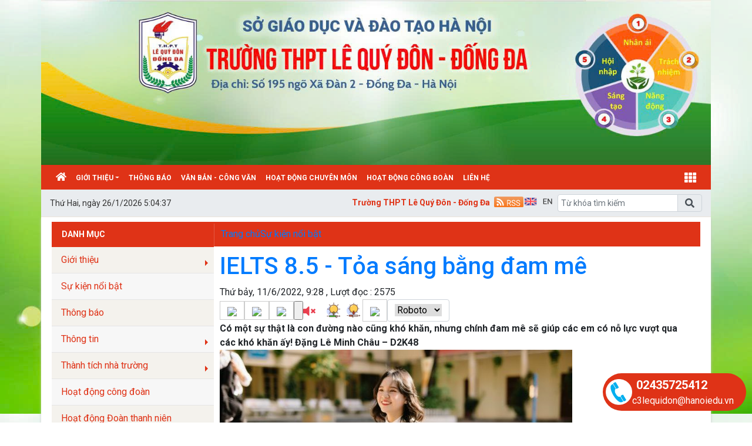

--- FILE ---
content_type: text/html; charset=utf-8
request_url: http://thptlequydon-dd.edu.vn/su-kien-noi-bat/ielts-85-toa-sang-bang-dam-me/ct/1406/10064
body_size: 26912
content:


<!DOCTYPE html>

<html>
<head><title>
	IELTS 8.5 - Tỏa sáng bằng đam mê | Trung học phổ thông Lê Quý Đôn - Đống Đa
</title>
    <script src="/Js/jquery3.5.1.min.js"></script>
    <link href="/Content/Bootstrap/bootstrap4.3.1.min.css" rel="stylesheet" /><link href="/Content/Bootstrap/fontawesome5.6.3.css?v=2022" rel="stylesheet" /><link href="/Content/Bootstrap/Boostrap.4.4.css" rel="stylesheet" />
    <script src="/Js/popper1.16.0.min.js"></script>
    <script src="/Js/bootstrap4.3.1.min.js"></script>
    <script src="/Js/Boostrap.4.4.js"></script>
    
    <link rel="stylesheet" href="/htmlib/duan/hp/assets/bootstrap/css/bootstrap.min.css">
    <link href="/App_Themes/all/allcss/qistyleall.css?v=202253" rel="stylesheet" />
    <link href="/App_Themes/all/allcss/qifirefox.css" rel="stylesheet" />
    <link href="/App_Themes/all/allcss/qicolordefault.css?v=893" rel="stylesheet" />
    <link rel="stylesheet" href="/htmlib/duan/hp/assets/css/Module/news_one.css">
    <link href="/htmlib/duan/hp/assets/css/styles.css" rel="stylesheet" />

   

    

    
    <link rel="stylesheet" href="https://fonts.googleapis.com/css?family=Roboto:300,300i,400,400i,500,500i,700,700i,900,900i&amp;subset=vietnamese&amp;display=swap">
    
    <link rel="stylesheet" href="/htmlib/duan/hp/assets/css/Lib/simplebar.css">
    <link rel="stylesheet" href="/htmlib/duan/hp/assets/css/Lib/Swiper-Image.css">
    <link rel="stylesheet" href="/htmlib/duan/hp/assets/css/Lib/Swiper.css">
    <link href="/Scripts/texttoVoice/Texttovice.css?v=99" rel="stylesheet" />
    <meta property="fb:admins" content="1691876873,100008059026068" />
    <meta property="fb:app_id" content="164035690775918">
    <link href="/App_Themes/all/allcss/qiStyleDetail.css?v=999" rel="stylesheet" />

    <link href="/viewpdf/pdfPlip/css/dflip.min.css" rel="stylesheet" />
    <link href="/viewpdf/pdfPlip/css/themify-icons.min.css" rel="stylesheet" />
    <script src="/viewpdf/pdfPlip/js/libs/jquery.min.js"></script>
    <script src="/viewpdf/pdfPlip/js/dflip.min.js"></script>
    
    <script src="/viewpdf/pdfPlip/js/libs/three.min.js"></script>

    <script> 
        var calcHeight = function () {
            var wh = $(window).height();
            var ww = $(window).width();
            $('#plcMain_df_manual_book').height(wh - 65);
            $('#plcMain_df_manual_book').css('max-height', (wh - 65));
        }
        $(document).ready(function () {
            calcHeight();
        });
        $(window).resize(function () {
            calcHeight();
        }).load(function () {
            calcHeight();
        });
    </script>
    <style>
        .heightview {
            /*height: 93vh !important;*/
        }

        .df-3dcanvas {
            height: 100% !important;
        }

        .maincontain {
            background-image: url("/viewpdf/pdfPlip/images/bg_pdf.jpg");
        }
    </style>

    <script type="text/javascript">


        $(document).ready(function () {
            $(".hienthixemtruoc").click(function () {
                $(".noidungxemtruoc").slideToggle("slow");
            });

            $(".content-news img").css("width", "100% !important");
            $/*(".anhnoidung").parent().css("text-align", "center");*/
            $(".qicontentdetail img").each(function (e) {

                $(this).attr('style', "");
                $(this).attr('width', "100%");
                $(this).attr('height', "");
            });
        });
        function select_all(obj) {
            obj.select();
            var kk = obj.value;
            window.clipboardData.setData("Text", kk);
        }

    </script>
    <style>
        .preloader {
            position: fixed;
            top: 0;
            left: 0;
            width: 100%;
            height: 100%;
            z-index: 99999;
            background-color: rgba(255, 255, 255, .82);
            display: flex;
            align-items: center;
            justify-content: center;
            transition: opacity 0.3s ease;
        }

            .preloader.fade-in {
                display: none;
            }

        .preloader-loading {
            width: 50px;
            height: 50px;
            border: 6px solid #e0e0e0;
            border-top-color: #3498db;
            border-radius: 50%;
            animation: spin 1s linear infinite;
        }

            .preloader-loading::after {
                content: " ";
                display: block;
                border-radius: 50%;
                border-width: 1px;
                border-style: solid;
                animation: preloader-dual-ring .5s linear infinite;
                width: 40px;
                height: 40px;
                border-color: var(--primary-color, #aa0909) transparent var(--primary-color, #aa0909) transparent;
            }

        @keyframes preloader-dual-ring {
            0% {
                transform: rotate(0deg)
            }

            100% {
                transform: rotate(360deg)
            }
        }

        @-webkit-keyframes preloader-dual-ring {
            0% {
                transform: rotate(0deg)
            }

            100% {
                transform: rotate(360deg)
            }
        }

        @-o-keyframes preloader-dual-ring {
            0% {
                transform: rotate(0deg)
            }

            100% {
                transform: rotate(360deg)
            }
        }

        @-ms-keyframes preloader-dual-ring {
            0% {
                transform: rotate(0deg)
            }

            100% {
                transform: rotate(360deg)
            }
        }
    </style>
    <style>
        .homeright .qihome_tieudebg {
            padding: 7px 10px;
            width: 100%;
            box-shadow: 0px 1px 0 0 #01579b;
            background-image: linear-gradient(to top, #dddddd, #ffffff);
        }

        .popup-img-article-24h-body-slide-button {
            position: absolute;
            display: table;
            align-items: center;
            justify-content: center;
            width: 55px;
            height: 55px;
            line-height: 160px;
            background: #628e42;
            cursor: pointer;
            transition: all ease .5s;
            transform: translateY(-50%);
        }

        .fa-angle-right:before, .fa-angle-left:before {
            color: white;
            font-size: 50px;
            font-weight: 600;
        }

        .close {
            position: absolute;
            top: 10px;
            right: 10px;
            color: #fff !important;
            font-size: 35px;
            font-weight: bold;
            transition: 0.3s;
        }

        .modal {
            display: none;
            position: fixed;
            z-index: 10000;
            padding-top: 40px;
            margin-top: 0px;
            left: 0;
            top: 0;
            width: 100%;
            height: 100%;
            overflow: auto;
            background-color: rgb(0,0,0);
            background-color: rgba(0,0,0,0.9);
        }


        .modal-content {
            margin: auto;
            display: block;
            width: 60%;
            background-color: white;
            opacity: 1;
            z-index: 1051;
            width: 60%;
            max-width: none;
            margin-top: 20px;
        }

        .modal-header {
            border-top-left-radius: 5px;
            border-top-right-radius: 5px;
            padding: 12px;
            border-bottom: 1px solid #e5e5e5;
            background-color: #004CCB;
            color: #fff;
        }


        .carousel-item {
            text-align: center !important;
            vertical-align: central !important;
        }

        .anhnoidung {
            width: 100%;
            height: auto !important;
        }

        .breadcrumb_list li:not(:last-child):after {
            font-family: FontAwesome47 !important;
        }

        .item_hint li:last-child {
            border-bottom: 0px;
        }

        .mr-25 {
            margin-right: 25px !important;
        }

        .p-30 {
            padding: 30px !important;
        }

        .p-10 {
            padding: 10px !important;
        }

        .qicontentdetail span {
            white-space: unset !important;
        }

        .dropdown-toggle.qitonggle {
            white-space: pre-wrap !important;
        }

        .qicontentdetail * {
            font-family: initial !important;
        }

        .center-doc {
            display: block;
        }

        .anhnoidung {
            display: block;
            margin-left: auto;
            margin-right: auto;
            max-width: 100%;
        }

        div#ContentPlaceHolder1_ContentPlaceHolder1_pnNew {
            max-width: 100%;
        }

        .anhslide {
            max-width: 1250px !important;
        }

        .right_detail_content {
            width: 75% !important;
        }

        .left_detail_content {
            width: 25% !important;
        }

        .bread {
            padding: 9px 12px;
        }

        .favorite-btn {
            /* font-size: 16px;*/
            font-weight: bold;
            padding: 5px 10px;
            border-radius: 5px;
        }

        .btn-danger.favorite-btn {
            background-color: #e90f0f !important;
            color: white !important;
            border-color: #e90f0f !important;
        }

        .btn-light.favorite-btn {
            background-color: white !important;
            color: black !important;
            border-color: gray !important;
        }
    </style>

    <style>
        .fa-angle-right:before, .fa-angle-left:before {
            color: white;
            font-size: 15px !important;
            font-weight: 600;
        }

        .pt-2 {
            padding-top: .5rem !important;
        }

        .pr-2, .px-2 {
            padding-right: .5rem !important;
        }

        div#banner {
            min-height: 130px;
        }
    </style>

<link href="/App_Themes/all/allcss/qiUserLogin.css?v=999" rel="stylesheet" /><link rel="stylesheet" href="/App_Themes/all/allcss/qiNoFullScreen.css?v=23" /><link href="https://fonts.googleapis.com/css?family=Roboto:300i,400,400i,500,500i,700,700i,900,900i&amp;subset=vietnamese" rel="stylesheet"><link rel="stylesheet" type="text/css" href="/App_Themes/all/allcss/qiColorSite.css?v=2025" /><style type="text/css">body {background:transparent url('https://file2.hanoi.edu.vn/UploadFolder/config/2025/thptlequydon-dd/0-nen-xl-dung_196202587.jpg') repeat;} #MainContent {padding: 0px 5px;} .homehaiphong {padding-left: 10px !important;padding-right: 10px !important}*{font-family: 'Roboto', sans-serif !important;} .fa, .far, .fas {font-family: "Font Awesome 5 Free" !important;} .fab {font-family: "Font Awesome 5 brands" !important;} .glyphicon { font-family: 'Glyphicons Halflings' !important;} .qilitop:active > a.qifontbold-1 {color: #fff !important;}:root {  --mau-md: #DF3317   ;--b-footer: #DF3317   ; --color-md: #DF3317    !important}.heading_block_item, .bread {background:linear-gradient(90deg,#DF3317    13.57%, #DF3317    86.96%)}.containerqibanner {max-width: 1140px !important;}#main_nav99 { padding-left: 10px; padding-right: 10px}</style><link rel="shortcut icon" href="https://file2.hanoi.edu.vn/UploadFolder/config/2024/thptlequydon-dd/logo-vang_782024829.png" /><link rel="icon" href="https://file2.hanoi.edu.vn/UploadFolder/config/2024/thptlequydon-dd/logo-vang_782024829.png" /><meta name="copyright" content="Công ty cổ phần phần mềm Quảng Ích 2026" /><meta property="article:publisher" content="Trung học phổ thông Lê Quý Đôn - Đống Đa" /><meta name="NameDetail" content="IELTS 8.5 - Tỏa sáng bằng đam mê" /><meta property="og:url" content="http://thptlequydon-dd.edu.vn/su-kien-noi-bat/ielts-85-toa-sang-bang-dam-me/ct/1406/10064" /><meta property="og:type" content="website" /><meta property="og:image" content="https://file2.hanoi.edu.vn/uploadfolder/hnedu/thptlequydon-dd/uploadimages/2022_6_image/minh%20ch%c3%a2u/z3464602835213_7136ee3cfebb2df7e56001c677d9fbe7.jpg" /><meta property="og:image:alt" content="https://file2.hanoi.edu.vn/uploadfolder/hnedu/thptlequydon-dd/uploadimages/2022_6_image/minh%20ch%c3%a2u/z3464602835213_7136ee3cfebb2df7e56001c677d9fbe7.jpg" /><meta property="og:title" content="IELTS 8.5 - Tỏa sáng bằng đam mê" /><meta property="og:description" content="Có một sự thật là con đường nào cũng khó khăn, nhưng chính đam mê sẽ giúp các em có nỗ lực vượt qua các khó khăn ấy!
   Đặng Lê Minh Châu – D2K48" /><link rel="image_src" href="https://file2.hanoi.edu.vn/uploadfolder/hnedu/thptlequydon-dd/uploadimages/2022_6_image/minh%20ch%c3%a2u/z3464602835213_7136ee3cfebb2df7e56001c677d9fbe7.jpg" /><meta property="og:image:height" content="350" /><meta property="og:image:width" content="600" /><meta name="author" content="Trung học phổ thông Lê Quý Đôn - Đống Đa" /><link href="https://fonts.googleapis.com/css?family=Roboto:300i,400,400i,500,500i,700,700i,900,900i&amp;subset=vietnamese" rel="stylesheet"><link href="https://fonts.googleapis.com/css?family=Cuprum:400,400i,700,700i&amp;subset=vietnamese" rel="stylesheet"><link href="https://fonts.googleapis.com/css?family=Encode+Sans:100,200,300,400,500,600,700,800,900&amp;subset=vietnamese" rel="stylesheet"><link href="https://fonts.googleapis.com/css?family=Encode+Sans+Semi+Expanded" rel="stylesheet"><link href="https://fonts.googleapis.com/css?family=Roboto+Condensed" rel="stylesheet"><link href="https://fonts.googleapis.com/css?family=Open+Sans:300,300i,400,400i,600,600i,700,700i,800,800i&amp;subset=vietnamese" rel="stylesheet"><link href="https://fonts.googleapis.com/css?family=Oswald:200,300,400,500,600,700&amp;subset=vietnamese" rel="stylesheet"><link href="https://fonts.googleapis.com/css?family=Roboto+Slab:100,300,400,700&amp;subset=vietnamese" rel="stylesheet"><link href="https://fonts.googleapis.com/css?family=Encode+Sans+Condensed:100,200,300,400,500,600,700,800,900&amp;subset=vietnamese" rel="stylesheet"><link href="https://fonts.googleapis.com/css?family=Manuale:400,400i,500,500i,600,600i,700,700i&amp;subset=vietnamese" rel="stylesheet"><link href="https://fonts.googleapis.com/css?family=Encode+Sans+Semi+Condensed:100,200,300,400,500,600,700,800,900&amp;subset=vietnamese" rel="stylesheet"><link href="https://fonts.googleapis.com/css?family=Cormorant+Infant:300,300i,400,400i,500,500i,600,600i,700,700i&amp;subset=vietnamese" rel="stylesheet"><link href="https://fonts.googleapis.com/css?family=Sriracha&amp;subset=vietnamese" rel="stylesheet"><link href="https://fonts.googleapis.com/css?family=David+Libre:400,500,700&amp;subset=vietnamese" rel="stylesheet"><link href="https://fonts.googleapis.com/css?family=Asap+Condensed:400,400i,500,500i,600,600i,700,700i&amp;subset=vietnamese" rel="stylesheet"><link href="https://fonts.googleapis.com/css?family=Saira:100,200,300,400,500,600,700,800,900&amp;subset=vietnamese" rel="stylesheet"><link href="https://fonts.googleapis.com/css?family=Maitree:200,300,400,500,600,700&amp;subset=vietnamese" rel="stylesheet"><link href="https://fonts.googleapis.com/css?family=Spectral:200,200i,300,300i,400,400i,500,500i,600,600i,700,700i,800,800i&amp;subset=vietnamese" rel="stylesheet"><link href="https://fonts.googleapis.com/css?family=Podkova:400,500,600,700,800&amp;subset=vietnamese" rel="stylesheet"><link href="https://fonts.googleapis.com/css?family=Mitr:200,300,400,500,600,700&amp;subset=vietnamese" rel="stylesheet"><link href="https://fonts.googleapis.com/css?family=Athiti:200,300,400,500,600,700&amp;subset=vietnamese" rel="stylesheet"><link href="https://fonts.googleapis.com/css?family=Judson:400,400i,700&amp;subset=vietnamese" rel="stylesheet"><link href="https://fonts.googleapis.com/css?family=Cormorant:300,300i,400,400i,500,500i,600,600i,700,700i&amp;subset=vietnamese" rel="stylesheet"><link href="https://fonts.googleapis.com/css?family=Taviraj:100,100i,200,200i,300,300i,400,400i,500,500i,600,600i,700,700i,800,800i,900,900i&amp;subset=vietnamese" rel="stylesheet"><link href="https://fonts.googleapis.com/css?family=Saira+Semi+Condensed:100,200,300,400,500,600,700,800,900&amp;subset=vietnamese" rel="stylesheet"><link href="https://fonts.googleapis.com/css?family=Archivo:400,400i,500,500i,600,600i,700,700i&amp;subset=vietnamese" rel="stylesheet"><link href="https://fonts.googleapis.com/css?family=Trirong:100,100i,200,200i,300,300i,400,400i,500,500i,600,600i,700,700i,800,800i,900,900i&amp;subset=vietnamese" rel="stylesheet"><link href="https://fonts.googleapis.com/css?family=Saira+Extra+Condensed:100,200,300,400,500,600,700,800,900&amp;subset=vietnamese" rel="stylesheet"><link href="https://fonts.googleapis.com/css?family=Fira+Sans+Extra+Condensed:100,100i,200,200i,300,300i,400,400i,500,500i,600,600i,700,700i,800,800i,900,900i" rel="stylesheet"><link href="https://fonts.googleapis.com/css?family=Arsenal:400,400i,700,700i&amp;subset=vietnamese" rel="stylesheet"><link href="https://fonts.googleapis.com/css?family=Prata&amp;subset=vietnamese" rel="stylesheet"><link href="https://fonts.googleapis.com/css?family=Arima+Madurai:100,200,300,400,500,700,800,900&amp;subset=vietnamese" rel="stylesheet"><link href="https://fonts.googleapis.com/css?family=Philosopher:400,400i,700,700i&amp;subset=vietnamese" rel="stylesheet"><link href="https://fonts.googleapis.com/css?family=Tinos:400,400i,700,700i&amp;subset=vietnamese" rel="stylesheet"><link href="https://fonts.googleapis.com/css?family=Noticia+Text:400,400i,700,700i&amp;subset=vietnamese" rel="stylesheet"><link href="https://fonts.googleapis.com/css?family=Old+Standard+TT:400,400i,700&amp;subset=vietnamese" rel="stylesheet"><link href="https://fonts.googleapis.com/css?family=Exo:100,100i,200,200i,300,300i,400,500,500i,600,600i,700,700i,800,800i,900,900i&amp;subset=vietnamese" rel="stylesheet"><link href="https://fonts.googleapis.com/css?family=Cormorant+Garamond:300,300i,400,400i,500,500i,600,600i,700,700i&amp;subset=vietnamese" rel="stylesheet"><link href="https://fonts.googleapis.com/css?family=EB+Garamond&amp;subset=vietnamese" rel="stylesheet"><link href="https://fonts.googleapis.com/css?family=Varela Round&amp;subset=vietnamese" rel="stylesheet"><link href="https://fonts.googleapis.com/css?family=Quicksand:300,400,500,700&amp;subset=vietnamese" rel="stylesheet"><link href="https://fonts.googleapis.com/css?family=Yanone+Kaffeesatz:200,300,400,700&amp;subset=vietnamese" rel="stylesheet"><link href="https://fonts.googleapis.com/css?family=Lobster&amp;subset=vietnamese" rel="stylesheet"><link href="https://fonts.googleapis.com/css?family=Cabin:400,400i,500,500i,600,600i,700,700i&amp;subset=vietnamese" rel="stylesheet"><link href="https://fonts.googleapis.com/css?family=Nunito:200,200i,300,300i,400,400i,600,600i,700,700i,800,800i,900,900i&amp;subset=vietnamese" rel="stylesheet"><link href="https://fonts.googleapis.com/css?family=Noto+Serif:400,400i,700,700i&amp;subset=vietnamese" rel="stylesheet"><link href="https://fonts.googleapis.com/css?family=Muli:200,200i,300,300i,400,400i,600,600i,700,700i,800,800i,900,900i&amp;subset=vietnamese" rel="stylesheet"><link href="https://fonts.googleapis.com/css?family=Arimo:400,400i,700,700i&amp;subset=vietnamese" rel="stylesheet"><link href="https://fonts.googleapis.com/css?family=Noto+Sans:400,400i,700,700i&amp;subset=vietnamese" rel="stylesheet"><link href="https://fonts.googleapis.com/css?family=Open+Sans+Condensed:300,300i,700&amp;subset=vietnamese" rel="stylesheet"><link href="https://fonts.googleapis.com/css?family=Times%20New%20Roman:300,300i,700&amp;subset=vietnamese" rel="stylesheet"></head>
<body>
    <form method="post" action="./10064" id="form1">
<div class="aspNetHidden">
<input type="hidden" name="__VIEWSTATE" id="__VIEWSTATE" value="Y9kqPqqAtXYgBglKYLCw4vX1ht9/7zAl4yNGSJ+2Quswq4scpdmGKpB6YdTZGHkL3+MjFKqpejhDja4TiM9YmMlAotEoXKyp0TZJelB18po=" />
</div>

<div class="aspNetHidden">

	<input type="hidden" name="__VIEWSTATEGENERATOR" id="__VIEWSTATEGENERATOR" value="171ADEBE" />
</div>
        <div>
          
            
    <div class="container-fluid px-0" id="banner"  style="background-image:url('https://file2.hanoi.edu.vn/UploadFolder/config/2025/thptlequydon-dd/0-nen-xl-dung_196202587.jpg');"><div class="container px-0"><div class="d-inline"><a href="http://thptlequydon-dd.edu.vn"><img class="w-100"  border="0" alt="" src="https://file2.hanoi.edu.vn/UploadFolder/config/2025/thptlequydon-dd/ban-1_682025825.jpg"></a></div></div></div>
<div class="sticky-top">
    

<style>
    .account {
        padding: 5px;
    }

        .account .rounded-circle {
            color: white;
            cursor: pointer;
            background-color: forestgreen;
            border: 1px solid forestgreen;
        }

    .account-img {
        padding: 2px 10px !important;
    }

        .account-img .user-avatar {
            width: 50px;
            height: 50px;
        }

    .account-head {
        border-bottom: 1px solid gray;
    }

    .welcome-right {
        display: flex;
        align-items: center;
    }

    .welcome-right-content {
        font-weight: bold;
        font-size: 25px;
    }

    .user-avatar {
        position: relative;
        display: inline-block;
        width: 35px;
        height: 35px;
        border-radius: 50%;
        overflow: hidden;
        background-color: #ddd;
        text-align: center;
        line-height: 40px;
        font-weight: bold;
        font-size: 15px;
        color: #555;
    }

        .user-avatar img {
            width: 100%;
            height: 100%;
            object-fit: cover;
            display: block;
            border-radius: 50%;
        }

        .user-avatar .fallback-text {
            /* position: absolute; */
            top: 0;
            left: 0;
            width: 100%;
            height: 100%;
            display: flex;
            justify-content: center;
            align-items: center;
            font-size: 15px;
            font-weight: bold;
            color: white;
            background-color: forestgreen;
        }

    .account-head-name {
        white-space: nowrap;
        font-size: 15px;
        font-weight: bold;
        margin: 0;
    }

    .account-head-mail {
        font-size: 15px;
        margin: 0;
    }

    .icon-person {
        display: flex;
        align-items: center;
        text-align: center;
        margin-left: 15px;
        font-size: 25px;
    }

    .icon-password {
        display: flex;
        align-items: center;
        text-align: center;
        margin-left: 12px;
        font-size: 25px;
        color: dodgerblue;
    }

    .change-password {
        margin-left: 3px;
        color: dodgerblue;
    }

    .icon-logout {
        display: flex;
        align-items: center;
        text-align: center;
        margin-left: 15px;
        font-size: 25px;
        color: #e74c5b;
    }

    .login-web a:hover {
        color: #99b9e7 !important;
    }
    #menumegaqi::after
    {
        display:none;
    }
</style>


<div class="container-fluid qimenu sticky-top menu-main">
    <div class="container px-0 header-second">
        <nav class="navbar navbar-hover navbar-expand-lg navbar-dark px-0 mx-0">


            <div class="collapse navbar-collapse" id="main_nav99">
                <ul class="navbar-nav">
                    <li class="nav-item active menu_0">
                        <a class="nav-link py-2" href="/" style="padding-left:0px !important">
                            <i class="fas fa-home"></i>
                        </a>
                    </li>

                    <li class="nav-item dropdown menu_1"><a  class="nav-link dropdown-toggle py-2 text-white"  title="Giới thiệu"   href="/gioi-thieu/c/1403">Giới thiệu</a><ul class="dropdown-menu animate fade-up"><li><a  class="dropdown-item qimenungangsub" title="Lịch sử nhà trường" href="/lich-su-nha-truong/c/1409">Lịch sử nhà trường</a></li><li><a  class="dropdown-item qimenungangsub" title="Cơ cấu tổ chức" href="/co-cau-to-chuc/c/1411">Cơ cấu tổ chức</a></li></ul></li><li class="nav-item menu_2"><a  class="nav-link py-2 text-white" title="Thông báo" href="/thong-bao/c/1407">Thông báo</a></li><li class="nav-item menu_3"><a  class="nav-link py-2 text-white" title="Văn bản - Công văn" href="/van-ban-cong-van/vbplus/1430/0/0/0">Văn bản - Công văn</a></li><li class="nav-item menu_4"><a  class="nav-link py-2 text-white" title="Hoạt động chuyên môn" href="/hoat-dong-chuyen-mon/c/1400">Hoạt động chuyên môn</a></li><li class="nav-item menu_5"><a  class="nav-link py-2 text-white" title="Hoạt động công đoàn" href="/hoat-dong-cong-doan/c/1412">Hoạt động công đoàn</a></li><li class="nav-item menu_9"><a class="nav-link py-2 text-white" href="/lienhe">liên hệ </a></li>



                </ul>
                <div class="nav-item dropdown has-megamenu d-inline-block ml-lg-auto  menu_111">

                    <a class="nav-link dropdown-toggle text-white font-weight-lighter py-2" id="menumegaqi" style="padding-right:0px" href="#" data-toggle="dropdown">
                        <i class="fa fa-th" style="font-size:20px"></i>
                    </a>
                    <div class="dropdown-menu animate fade-down megamenu" role="menu">
                        <div class="col-md-3 col-3 mnclear"><div class="widget col-megamenu"><h5 class="widget-title h5level0"><a  title="Thông tin" href="/thong-tin/c/1402">Thông tin</a></h5><div class="list-unstyled maxhieght"> <p class="navbar-item"><a href="/huong-nghiep/c/2452" class="nav-link2"><span class="sub20"></span><i class="fa fa-caret-right" aria-hidden="true"></i>&nbspHướng nghiệp</a></p></div></div></div><div class="col-md-3 col-3 mnclear"><div class="widget col-megamenu"><h5 class="widget-title h5level0"><a  title="Giới thiệu" href="/gioi-thieu/c/1403">Giới thiệu</a></h5><div class="list-unstyled maxhieght"> <p class="navbar-item"><a href="/lich-su-nha-truong/c/1409" class="nav-link2"><span class="sub20"></span><i class="fa fa-caret-right" aria-hidden="true"></i>&nbspLịch sử nhà trường</a></p> <p class="navbar-item"><a href="/co-cau-to-chuc/c/1411" class="nav-link2"><span class="sub20"></span><i class="fa fa-caret-right" aria-hidden="true"></i>&nbspCơ cấu tổ chức</a></p></div></div></div><div class="col-md-3 col-3 mnclear"><div class="widget col-megamenu"><h5 class="widget-title h5level0"><a  title="Tài nguyên" href="/tai-nguyen/c/1401">Tài nguyên</a></h5><div class="list-unstyled maxhieght"> <p class="navbar-item"><a href="/giao-an-bai-giang/c/1425" class="nav-link2"><span class="sub20"></span><i class="fa fa-caret-right" aria-hidden="true"></i>&nbspGiáo án - Bài giảng</a></p> <p class="navbar-item"><a href="/chuyen-de-skkn/c/1426" class="nav-link2"><span class="sub20"></span><i class="fa fa-caret-right" aria-hidden="true"></i>&nbspChuyên đề - SKKN</a></p> <p class="navbar-item"><a href="/ngan-hang-de/c/1421" class="nav-link2"><span class="sub20"></span><i class="fa fa-caret-right" aria-hidden="true"></i>&nbspNgân hàng đề</a></p></div></div></div><div class="col-md-3 col-3 mnclear"><div class="widget col-megamenu"><h5 class="widget-title h5level0"><a  title="Trang văn nghệ" href="/trang-van-nghe/c/1415">Trang văn nghệ</a></h5><div class="list-unstyled maxhieght"> <p class="navbar-item"><a href="/trang-tho-nha-giao/c/1417" class="nav-link2"><span class="sub20"></span><i class="fa fa-caret-right" aria-hidden="true"></i>&nbspTrang thơ nhà giáo</a></p> <p class="navbar-item"><a href="/tam-su-ve-nghe/c/1416" class="nav-link2"><span class="sub20"></span><i class="fa fa-caret-right" aria-hidden="true"></i>&nbspTâm sự về nghề</a></p> <p class="navbar-item"><a href="/cam-xuc-hoc-tro/c/1418" class="nav-link2"><span class="sub20"></span><i class="fa fa-caret-right" aria-hidden="true"></i>&nbspCảm xúc học trò</a></p></div></div></div><div class="col-md-3 col-3 mnclear"><div class="widget col-megamenu"><h5 class="widget-title h5level0"><a  title="Thi - Tuyển sinh" href="/thi-tuyen-sinh/c/1408">Thi - Tuyển sinh</a></h5><div class="list-unstyled maxhieght"> <p class="navbar-item"><a href="/tin-tuc-tuyen-sinh/c/1423" class="nav-link2"><span class="sub20"></span><i class="fa fa-caret-right" aria-hidden="true"></i>&nbspTin tức tuyển sinh</a></p> <p class="navbar-item"><a href="/tai-lieu-de-thi/c/1424" class="nav-link2"><span class="sub20"></span><i class="fa fa-caret-right" aria-hidden="true"></i>&nbspTài liệu - Đề thi</a></p></div></div></div><div class="col-md-3 col-3 mnclear"><div class="widget col-megamenu"><h5 class="widget-title h5level0"><a  title="Công văn từ Bộ/ Sở" href="/cong-van-tu-bo-so/c/1398">Công văn từ Bộ/ Sở</a></h5><div class="list-unstyled maxhieght"> <p class="navbar-item"><a href="/cong-van-tu-boso/vbplus/1419/0/0/0" class="nav-link2"><span class="sub20"></span><i class="fa fa-caret-right" aria-hidden="true"></i>&nbspCông văn từ Bộ/Sở</a></p> <p class="navbar-item"><a href="/cong-van-boso/vbplus/1428/0/0/0" class="nav-link2"><span class="sub20"></span><i class="fa fa-caret-right" aria-hidden="true"></i>&nbspCông văn Bộ/Sở</a></p> <p class="navbar-item"><a href="/van-ban-cong-van/vbplus/1429/0/0/0" class="nav-link2"><span class="sub20"></span><i class="fa fa-caret-right" aria-hidden="true"></i>&nbspVăn bản - Công văn</a></p></div></div></div><div class="col-md-3 col-3 mnclear"><div class="widget col-megamenu"><h5 class="widget-title h5level0"><a  title="Thành tích nhà trường" href="/thanh-tich-nha-truong/c/1404">Thành tích nhà trường</a></h5><div class="list-unstyled maxhieght"> <p class="navbar-item"><a href="/bang-vang-truyen-thong/c/1414" class="nav-link2"><span class="sub20"></span><i class="fa fa-caret-right" aria-hidden="true"></i>&nbspBảng vàng truyền thống</a></p></div></div></div><div class="col-md-3 col-4 mnclear"><div class="widget"><h5 class="widget-title h5level0"><a href="#">Chuyên mục khác</a></h5><div class="list-unstyled maxhieght"> <p class="navbar-item"><a href="http://diendan.thptlequydon-dd.edu.vn/" class="nav-link2"><span class="sub20"></span><i class="fa fa-caret-right" aria-hidden="true"></i>&nbspDiễn đàn</a></p> <p class="navbar-item"><a href="/thong-bao/c/1407" class="nav-link2"><span class="sub20"></span><i class="fa fa-caret-right" aria-hidden="true"></i>&nbspThông báo</a></p> <p class="navbar-item"><a href="/guong-sang/c/2296" class="nav-link2"><span class="sub20"></span><i class="fa fa-caret-right" aria-hidden="true"></i>&nbspGương sáng</a></p> <p class="navbar-item"><a href="/thu-vien-anh/c/1420" class="nav-link2"><span class="sub20"></span><i class="fa fa-caret-right" aria-hidden="true"></i>&nbspTHƯ VIỆN ẢNH</a></p> <p class="navbar-item"><a href="/thu-vien-video/c/1427" class="nav-link2"><span class="sub20"></span><i class="fa fa-caret-right" aria-hidden="true"></i>&nbspTHƯ VIỆN VIDEO</a></p> <p class="navbar-item"><a href="/su-kien-noi-bat/c/1406" class="nav-link2"><span class="sub20"></span><i class="fa fa-caret-right" aria-hidden="true"></i>&nbspSự kiện nổi bật</a></p> <p class="navbar-item"><a href="/diem-tin-giao-duc/c/1399" class="nav-link2"><span class="sub20"></span><i class="fa fa-caret-right" aria-hidden="true"></i>&nbspĐiểm tin giáo dục</a></p> <p class="navbar-item"><a href="/van-ban-cong-van/vbplus/1430/0/0/0" class="nav-link2"><span class="sub20"></span><i class="fa fa-caret-right" aria-hidden="true"></i>&nbspVăn bản - Công văn</a></p> <p class="navbar-item"><a href="/hoat-dong-cong-doan/c/1412" class="nav-link2"><span class="sub20"></span><i class="fa fa-caret-right" aria-hidden="true"></i>&nbspHoạt động công đoàn</a></p> <p class="navbar-item"><a href="/hoat-dong-chuyen-mon/c/1400" class="nav-link2"><span class="sub20"></span><i class="fa fa-caret-right" aria-hidden="true"></i>&nbspHoạt động chuyên môn</a></p> <p class="navbar-item"><a href="/hoat-dong-doan-thanh-nien/c/1413" class="nav-link2"><span class="sub20"></span><i class="fa fa-caret-right" aria-hidden="true"></i>&nbspHoạt động Đoàn thanh niên</a></p></div></div></div>

                    </div>


                    <!-- dropdown-mega-menu.// -->

                </div>
                <!-- dropdown -->

            </div>
            <!-- navbar-collapse.// -->
        </nav>

    </div>


</div>






    
<div class="container-fluid qiMenuTime_flex">
    <div class="container px-0">
        <div class="d-flex">
            <div  style="padding-top: .5rem !important;padding-right: .5rem !important;">
                <span class="menuTime" style="white-space: nowrap;padding-top:5px;" id="txtTime"></span>
            </div>
            <div class="qiChuChay flex-grow-1" style="padding-top: .7rem !important;padding-right: .5rem !important;max-width:650px;">

                <marquee behavior="scroll" scrollamount="2" class="chuchay"  direction="left">
                    Trường THPT Lê Quý Đôn - Đống Đa coi trọng giá trị cốt lõi: Nhân ái, trách nhiệm, năng động, sáng tạo và hội nhập!</marquee>

            </div>

            <div  style="padding-top: .5rem !important;">

                <a title='RSS cho các đơn vị trực thuộc ' style='padding: 2px 0px;' href="/rss.aspx">
                    <img width="50px" src="/App_Themes/hanoi/images/RSS.svg" /></a>



            </div>
            <div  style="padding-top: .5rem !important;padding-right: .5rem !important;">
                 <a href="javascript:;" onclick="Doingonngutienganh()" id="tienganh"><img width="50px" src="/Images/eng.svg" /></a> <a href="javascript:;" style="display: none" onclick="Doingonngutiengviet()" id="tiengviet"><img width="50px" src="/Images/vn.svg" /></a>

              
            </div>
            <div class="ml-auto" style="width:295px;padding-top:0.5rem !important;padding-bottom:0.5rem !important;">
                <div class="input-group">
                    <input type="text" id="qitxtSearch" class="form-control" placeholder="Từ khóa tìm kiếm">
                    <div class="input-group-append">
                        <span id="btnTimKiem" onclick="Timkiem()" class="input-group-text"><i class="fas fa-search"></i></span>
                    </div>
                </div>


            </div>

        </div>
    </div>
</div>

</div>

    <div class="container pt-2 homehaiphong" id="MainContent">
        
        

        
    
    <main class="center-column px-2">
        <aside class="w-100 pd-15 center-doc">
            <article class="d-flex justify-content-between px-0">
                
<div class="left_detail_content  mr-15">
    <ul class="list-unstyled">
        
        

<div class="wrapper pb-15">
    <!-- Sidebar -->
    <nav id="sidebar">
        <div class="qihomemenudoc">
            DANH MỤC
        </div>


        <ul class="list-unstyled components qimenudoc">
            <li class="qilist dropdown dropright cap0"><a  class="dropdown-toggle qitonggle"  title="Giới thiệu"   href="/gioi-thieu/c/1403">Giới thiệu</a><div class="dropdown-menu cap0"><ul id="mndoc1403" class="qiitemsexpan menucap0"><li><a  title="Lịch sử nhà trường" href="/lich-su-nha-truong/c/1409">Lịch sử nhà trường</a></li><li><a  title="Cơ cấu tổ chức" href="/co-cau-to-chuc/c/1411">Cơ cấu tổ chức</a></li></ul></div></li><li><a  title="Sự kiện nổi bật" href="/su-kien-noi-bat/c/1406">Sự kiện nổi bật</a></li><li><a  title="Thông báo" href="/thong-bao/c/1407">Thông báo</a></li><li class="qilist dropdown dropright cap0"><a  class="dropdown-toggle qitonggle"  title="Thông tin"   href="/thong-tin/c/1402">Thông tin</a><div class="dropdown-menu cap0"><ul id="mndoc1402" class="qiitemsexpan menucap0"><li><a  title="Hướng nghiệp" href="/huong-nghiep/c/2452">Hướng nghiệp</a></li></ul></div></li><li class="qilist dropdown dropright cap0"><a  class="dropdown-toggle qitonggle"  title="Thành tích nhà trường"   href="/thanh-tich-nha-truong/c/1404">Thành tích nhà trường</a><div class="dropdown-menu cap0"><ul id="mndoc1404" class="qiitemsexpan menucap0"><li><a  title="Bảng vàng truyền thống" href="/bang-vang-truyen-thong/c/1414">Bảng vàng truyền thống</a></li></ul></div></li><li><a  title="Hoạt động công đoàn" href="/hoat-dong-cong-doan/c/1412">Hoạt động công đoàn</a></li><li><a  title="Hoạt động Đoàn thanh niên" href="/hoat-dong-doan-thanh-nien/c/1413">Hoạt động Đoàn thanh niên</a></li><li class="qilist dropdown dropright cap0"><a  class="dropdown-toggle qitonggle"  title="Thi - Tuyển sinh"   href="/thi-tuyen-sinh/c/1408">Thi - Tuyển sinh</a><div class="dropdown-menu cap0"><ul id="mndoc1408" class="qiitemsexpan menucap0"><li><a  title="Tin tức tuyển sinh" href="/tin-tuc-tuyen-sinh/c/1423">Tin tức tuyển sinh</a></li><li><a  title="Tài liệu - Đề thi" href="/tai-lieu-de-thi/c/1424">Tài liệu - Đề thi</a></li></ul></div></li><li class="qilist dropdown dropright cap0"><a  class="dropdown-toggle qitonggle"  title="Trang văn nghệ"   href="/trang-van-nghe/c/1415">Trang văn nghệ</a><div class="dropdown-menu cap0"><ul id="mndoc1415" class="qiitemsexpan menucap0"><li><a  title="Trang thơ nhà giáo" href="/trang-tho-nha-giao/c/1417">Trang thơ nhà giáo</a></li><li><a  title="Tâm sự về nghề" href="/tam-su-ve-nghe/c/1416">Tâm sự về nghề</a></li><li><a  title="Cảm xúc học trò" href="/cam-xuc-hoc-tro/c/1418">Cảm xúc học trò</a></li></ul></div></li>

        
           
        </ul>
    </nav>

</div>

        
        

       
    </ul>
    <div class="qiContainer border"><a  title="" href="/Hoidap.aspx"><img loading="lazy" class="img-fluid w-100 my-2 px-2" alt="Hỏi đáp" src="/Images/Hoidap2.jpg"/></a></div>
   


    <ul class="list-unstyled mt-10">
         <li class="item_detail_content">
            <div class="heading_block_item"><a class="text-uppercase a-simple fs-15 fw-500" href="#">Thống kê truy cập</a></div>
            <table class="thongke W-100">
                <tbody>
                    <tr>

                        <td class="tongtruycap" style="width: 100%" colspan="2">
                            <span class="item-tongtruycap">0</span><span class="item-tongtruycap">0</span><span class="item-tongtruycap">0</span><span class="item-tongtruycap">5</span><span class="item-tongtruycap">1</span><span class="item-tongtruycap">2</span><span class="item-tongtruycap">7</span><span class="item-tongtruycap">9</span><span class="item-tongtruycap">8</span><span class="item-tongtruycap">3</span>
                        </td>
                    </tr>
                    <tr>
                        <td class="thss">
                            <span class="online">Đang online: </span>
                        </td>
                        <td style="width: 50%">
                            6
                        </td>
                    </tr>
                    <tr>
                        <td class="thss">
                            <span class="homnay">Hôm nay : </span>
                        </td>
                        <td style="width: 50%">
                            929
                        </td>
                    </tr>
                    <tr>
                        <td class="thss">
                            <span class="homqua">Hôm qua : </span>
                        </td>
                        <td style="width: 50%">
                            2,553
                        </td>
                    </tr>
                    <tr>
                        <td class="thss">
                            <span class="tuannay">Tuần này : </span>
                        </td>
                        <td style="width: 50%">
                            929
                        </td>
                    </tr>
                    <tr>
                        <td class="thss">
                            <span class="tuantruoc">Tuần trước : </span>
                        </td>
                        <td style="width: 50%">
                            10,689
                        </td>
                    </tr>
                    <tr>
                        <td class="thss">
                            <span class="thangnay">Tháng này : </span>
                        </td>
                        <td style="width: 50%">
                            43,268
                        </td>
                    </tr>
                    <tr>
                        <td class="thss" style="min-width: 125px!important;">
                            <span class="thangtruoc">Tháng trước:</span>
                        </td>
                        <td style="width: 50%">
                            57,900
                        </td>
                    </tr>

                </tbody>
            </table>

        </li>
        </ul>
</div>


                <div class="right_detail_content">
                    

                    <section class="bread">
                        <ul class="list-unstyled d-flex align-items-center m-0 breadcrumb_list">
                            <li><a class="a-simple fs-15" href="/">Trang chủ</a>

                            </li>
                            <li><a  class="a-simple fs-15" title="Sự kiện nổi bật" href="/su-kien-noi-bat/c/1406">Sự kiện nổi bật</a></li>

                        </ul>
                    </section>

                    <aside class="p-10 pt-0 link_hover news_paper chuyenmuc_cate ArticleDetailControl">
                        <div id="ContentPlaceHolder1_ContentPlaceHolder1_pnNew">
	
                            <div class="title_news">

                                <h1 class="line-322 lhe-35 mt-10 heading_title"><a  class="fs-30 fw-700 a-simple color-md" title="IELTS 8.5 - Tỏa sáng bằng đam mê" href="">IELTS 8.5 - Tỏa sáng bằng đam mê</a></h1>
                                <div class="d-flex flex-row justify-content-between align-items-center mb-12 action_bar_news">
                                    <article>
                                        <span class="color_gray fs-15">
                                             Thứ bảy, 11/6/2022, 9:28

                                              , Lượt đọc : 2575</span>
                                    </article>
                                </div>
                                <div class="d-flex flex-row justify-content-between align-items-center mb-12 action_bar_news">

                                    <article class="d-flex flex-row align-items-center action_button_change tool1">
                                        <div class="d-flex font-change position-relative pr-15">
                                            <span class="line_height_increase"></span>
                                            <span class="line_height_decrease"></span>
                                            <button class="btn btn-sm shadow-none minus_fs" data-bs-toggle="tooltip" data-bss-tooltip="" data-bs-placement="bottom" type="button" title="Giảm cỡ chữ">
                                                <img src="/htmlib/duan/hp/assets/img/Detail/Group%2027795.svg"></button>
                                            <button class="btn btn-sm shadow-none default_fs" data-bs-toggle="tooltip" data-bss-tooltip="" data-bs-placement="bottom" type="button" title="Cỡ chữ mặc định">
                                                <img src="/htmlib/duan/hp/assets/img/Detail/Group%2027796.svg"></button>
                                            <button class="btn btn-sm shadow-none plus_fs" data-bs-toggle="tooltip" data-bss-tooltip="" data-bs-placement="bottom" type="button" title="Tăng cỡ chữ">
                                                <img src="/htmlib/duan/hp/assets/img/Detail/Group%2027797.svg"></button>
                                            <input name="ctrl_128425_22$play" type="button" id="ctrl_128425_22_play" class="audiomute" title="Nghe bài viết" state="0" onclick="PlayAudioContent('IELTS 85 - Tỏa sáng bằng đam mê. Có một sự thật là con đường nào cũng khó khăn, nhưng chính đam mê sẽ giúp các em có nỗ lực vượt qua các khó khăn ấy!   Đặng Lê Minh Châu – D2K48.  PV  : Em chào chị Minh Châu! Chị có thể chia sẻ về bản thân và thành tích đã đạt được, cũng như kinh nghiệm học tập với các em trường THPT Lê Quý Đôn, Đống Đa được không ạ?   Minh Châu  : Chào em! Chị rất sẵn lòng. Chị xin tự giới thiệu: Chị là Đặng Lê Minh Châu, lớp D2 - K48 do cô Vũ Thị Tuyết Khuyên chủ nhiệm. Chị đang là sinh viên năm thứ nhất của trường Đại học Lawrence University  ở  Mỹ . C hị  cũng muốn  chia sẻ với các em cách  chị  học tiếng Anh để được  IELTS  8.5, được tuyển  thẳng  vào các trường  như FTU , Bách  Khoa , và VNU  khoa quốc tế  học bổng toàn phần … C hị cũng được vài trường Mỹ nhận với học bổng từ 60% - 80 %.   PV  : Wow! 8.5 IELTS! Thật tuyệt vời, thật đáng ngưỡng mộ! Em và các bạn đang rất háo hức muốn nghe xem bằng cách nào chị có thể có những thành tích khủng như vậy.      Minh Châu  (cười khiêm tốn): Đầu tiên là chị đã rất may mắn,  hồi tiếng Việt còn bập bẹ, chị đã được mẹ  cho học tiếng Anh. Từ lúc ấy đến hết cấp 1 là chị đi học ở lớp, ở nhà mẹ dạy, mà xem phim (đa số là hoạt hình) bằng tiếng Anh. Nhờ thế mà chị  có rất nhiều thời gian và điều kiện để  học môn ngoại ngữ này.  Ngôn ngữ Anh rất hấp dẫn.  N ếu  các  em có bắt đầu học muộn hơn và  cảm thấy mình không giỏi bằng  bạn  thì cũng đừng tự ti. Không sao , miễn là các em luôn theo đuổi đam mê bằng quyết tâm bền bỉ .  Hãy c ứ tập trung và o  tương lai,  vào mục tiêu trước mắt,  đừng nghĩ về những thứ mình không thay đổi được.   Quay lại việc học tập, l ên cấp 3 thì tần suất  chị  xem phim BẰNG TIẾNG ANH tăng lên theo cấp số nhân. Đấy là thời gian chị học được văn nói và cả các vấn đề xã hội của Mỹ. Nhờ thế chị mới giao tiếp được khi nói chuyện với các bạn trên mạng  và  khi  sang Mỹ học Đại Học.  Cách học   Nghe nó quen tai  là có thật.  B ạn giỏi Anh  nào cũng  nói câu đấy không nhiều lần thì một vài lần. Cô Anh Nhân yêu dấu cũng đã nói với chị là  Tiếng Anh một khoanh không trở lại , ý là đáp án đầu tiên mà em chọn là đúng. Chị nghe theo cô rồi được đi thi  đạt giải nhất cuộc thi Olympic cấp Trường, giải ba Học sinh giỏi cấp  Thành phố  .  Các e m cứ nghe nhiều , thực hành nhiều  sẽ hình thành  kĩ  năng .    Lên lớp 12, chị mới làm hồ sơ đi du học. Cũng khoảng thời gian đấy chị đi thi IELTS  và thật bất ngờ và vinh dự đạt 8.5. Lúc đi thi là mang theo cái tôi hơn 1 thập kỉ học ngoại ngữ. Sự tự tin, quyết tâm bừng bừng trong chị.  Lúc đó,  lời khuyên hữu dụng nhất là em phải tự tin lên, vì các em đã học đủ nhiều và đủ lâu rồi. Hãy cứ làm hết sức rồi thành quả sẽ đến .  Đặc biệt nếu  đã có kế hoạch lên cấp 3 mới luyện thì không thể nào lười biếng được , mà phải  đầu tư thời gian và công sức.  Thành công  thật sự không phải tự nhiên mà đến. Chị mong các em đừng thấy vì khó khăn mà mất động lực học, bởi vì đến lúc thành quả đến thì sẽ thấy những nỗ lực mình bỏ ra cực kì là xứng đáng. Đừng để sau này nhìn lại rồi mới tiếc nuối   B  iết thế ngày xưa mình chăm lên một tí .    PV  : Nghe chị kể, em thấy rằng để có kết quả đáng tự hào như ngày hôm nay là điều không đơn giản. Thành tích đó, không chỉ là sự tạo điều kiện từ phía gia đình, sự dạy bảo của thầy cô mà quan trong là sự nỗ lực hết mình với môn học mà mình yêu thích, đúng không chị?   Minh Châu  : Đúng rồi em! Chị nhớ tới một câu nói của nhà bác học lừng danh Thomas Edison:  Trong thành công của tôi có 99% là mồ hôi và nước mắt, chỉ có 1% là trí thông minh . Muốn có thành tích vượt trội, mỗi chúng ta phải có đam mê và quyết tâm thực hiện bằng được đam mê đó.  Chị cũng mong  các  em có thể tìm được một con đường mà  cảm thấy sẽ thực sự hạnh phúc, đừng chọn theo đuổi những mục tiêu mình không thực sự muốn chỉ vì  số đông  những người xung quanh đang làm vậy. Có một sự thật là con đường nào cũng khó khăn, nhưng chính đam mê sẽ giúp các em có nỗ lực vượt qua các khó khăn ấy.  Cố lên các em nhé! Chị tin các em sẽ làm được!   PV:   Cảm ơn chị Minh Châu về những chia sẻ quý giá trong buổi trò chuyện hôm nay. Thay mặt các em học sinh ở trường THPT Lê quý Đôn, Đống Đa, em chúc chị luôn gặt hái được nhiều thành công mới!                                                                                                Ban truyền thông       ');" /> <span  title="Dừng nghe bài viết" style="margin-top:7px;margin-right: 15px;" onclick="StopAudio();"><i style="color:#e93f4f;font-size:21px;" class="fas fa-volume-mute"></i></span>
                                            <span id="tuongphan">
                                                <a id="tangtuongphan" style="cursor: pointer; font: bold 12px arial;" href="javascript:;">
                                                    <img style="width: 31px; height: 31px;" title="Tăng tương phản" src="/Images/voice/tangtuongphan.png">
                                                </a>
                                                <a id="giamtuongphan" style="cursor: pointer; font: bold 12px arial;" href="javascript:;">
                                                    <img style="width: 31px; height: 31px;" title="Giảm tương phản" src="/Images/voice/giamtuongphan.png">
                                                </a>
                                            </span>
                                        </div>
                                        <div class="d-flex pl-15">
                                            <button class="btn btn-sm shadow-none print_zero" data-bs-toggle="tooltip" data-bss-tooltip="" data-bs-placement="bottom" type="button" title="In bài viết">
                                                <img src="/htmlib/duan/hp/assets/img/Detail/Group%2027794.svg"></button>

                                            <span class="font_family_select form-control">
                                                <select id="fontFamily" style="width: 80px; border: 0px solid #dddddd">
                                                    <option value="Roboto">Roboto</option>
                                                    <option value="Arial">Arial</option>
                                                    <option value="Open Sans">Open Sans</option>
                                                    <option value="Times New Roman">Times New Roman</option>
                                                    <option value="Calibri">Calibri</option>
                                                    <option value="Tahoma">Tahoma</option>
                                                </select>
                                            </span>

                                        </div>
                                    </article>
                                </div>
                            </div>
                            <div class="d-flex flex-column pd-10 content_page">
                                <strong class="mb-10">Có một sự thật là con đường nào cũng khó khăn, nhưng chính đam mê sẽ giúp các em có nỗ lực vượt qua các khó khăn ấy!
   Đặng Lê Minh Châu – D2K48</strong>
                                <figure class="figure">
                                    <a  class="figure-img" title="Ảnh đại diện" href=""><img loading="lazy" class="img-responsive" alt="" src="https://file2.hanoi.edu.vn/UploadFolder/hnedu/thptlequydon-dd/UploadImages/2022_6_image/Minh%20Ch%C3%A2u/z3464602835213_7136ee3cfebb2df7e56001c677d9fbe7.jpg?w=1130"/></a>


                                </figure>
                                <div class="col qicontentdetail">
                                    <strong><span style="font-size:14.0pt">PV</span></strong><span style="font-size:14.0pt">: Em ch&agrave;o chị Minh Ch&acirc;u! Chị c&oacute; thể chia sẻ về bản th&acirc;n v&agrave; th&agrave;nh t&iacute;ch đ&atilde; đạt được, cũng như kinh nghiệm học tập với c&aacute;c em trường THPT L&ecirc; Qu&yacute; Đ&ocirc;n, Đống Đa được kh&ocirc;ng ạ?</span><br />
<strong><span style="font-size:14.0pt">Minh Ch&acirc;u</span></strong><span style="font-size:14.0pt">: Ch&agrave;o em! Chị rất sẵn l&ograve;ng. Chị xin tự giới thiệu: Chị l&agrave; Đặng L&ecirc; Minh Ch&acirc;u, lớp D2 - K48 do c&ocirc; Vũ Thị Tuyết Khuy&ecirc;n chủ nhiệm. Chị đang l&agrave; sinh vi&ecirc;n năm thứ nhất của trường Đại học Lawrence University </span><span style="font-size:14.0pt">ở</span><span style="font-size:14.0pt"> Mỹ</span><span style="font-size:14.0pt">. C</span><span style="font-size:14.0pt">hị</span><span style="font-size:14.0pt"> cũng muốn </span><span style="font-size:14.0pt">chia sẻ với c&aacute;c em c&aacute;ch</span><span style="font-size:14.0pt"> chị </span><span style="font-size:14.0pt">học tiếng Anh để được </span><span style="font-size:14.0pt">IELTS</span><span style="font-size:14.0pt"> 8.5, được tuyển</span><span style="font-size:14.0pt"> thẳng </span><span style="font-size:14.0pt">v&agrave;o c&aacute;c trường</span><span style="font-size:14.0pt"> như FTU</span><span style="font-size:14.0pt">, B&aacute;ch</span><span style="font-size:14.0pt"> Khoa</span><span style="font-size:14.0pt">, v&agrave; VNU</span><span style="font-size:14.0pt"> khoa quốc tế</span><span style="font-size:14.0pt"> học bổng to&agrave;n phần</span><span style="font-size:14.0pt">&hellip; C</span><span style="font-size:14.0pt">hị cũng được v&agrave;i trường Mỹ nhận với học bổng từ 60% -</span><span style="font-size:14.0pt">80</span><span style="font-size:14.0pt">%.</span><br />
<strong><span style="font-size:14.0pt">PV</span></strong><span style="font-size:14.0pt">: Wow! 8.5 IELTS! Thật tuyệt vời, thật đ&aacute;ng ngưỡng mộ! Em v&agrave; c&aacute;c bạn đang rất h&aacute;o hức muốn nghe xem bằng c&aacute;ch n&agrave;o chị c&oacute; thể c&oacute; những th&agrave;nh t&iacute;ch &ldquo;khủng&rdquo; như vậy.</span>
<div style="text-align: center;"><span style="font-size:14.0pt"><img title="Nhấn vào ảnh để phóng to" class="anhnoidung" onclick="openModal(this)"  alt="" src="https://file2.hanoi.edu.vn/UploadFolder/hnedu/thptlequydon-dd/UploadImages/2022_6_image/Minh%20Ch%C3%A2u/8_5.jpg?w=900" style="height:100 %; width:100 %" /></span></div>
<strong><span style="font-size:14.0pt">Minh Ch&acirc;u</span></strong><span style="font-size:14.0pt"> (cười khi&ecirc;m tốn): Đầu ti&ecirc;n l&agrave; chị đ&atilde; rất may mắn,</span><span style="font-size:14.0pt"> hồi tiếng Việt c&ograve;n bập bẹ, chị đ&atilde; được mẹ&nbsp; cho học tiếng Anh. Từ l&uacute;c ấy đến hết cấp 1 l&agrave; chị đi học ở lớp, ở nh&agrave; mẹ dạy, m&agrave; xem phim (đa số l&agrave; hoạt h&igrave;nh) bằng tiếng Anh. Nhờ thế m&agrave; chị </span><span style="font-size:14.0pt">c&oacute; rất nhiều thời gian v&agrave; điều kiện để</span><span style="font-size:14.0pt"> học m&ocirc;n ngoại ngữ n&agrave;y. </span><span style="font-size:14.0pt">Ng&ocirc;n ngữ Anh rất hấp dẫn.&nbsp; N</span><span style="font-size:14.0pt">ếu </span><span style="font-size:14.0pt">c&aacute;c </span><span style="font-size:14.0pt">em c&oacute; bắt đầu học muộn hơn v&agrave; &nbsp;cảm thấy m&igrave;nh kh&ocirc;ng giỏi bằng </span><span style="font-size:14.0pt">bạn</span><span style="font-size:14.0pt"> th&igrave; cũng đừng tự ti. Kh&ocirc;ng sao</span><span style="font-size:14.0pt">, miễn l&agrave; c&aacute;c em lu&ocirc;n theo đuổi đam m&ecirc; bằng quyết t&acirc;m bền bỉ</span><span style="font-size:14.0pt">. </span><span style="font-size:14.0pt">H&atilde;y c</span><span style="font-size:14.0pt">ứ tập trung v&agrave;</span><span style="font-size:14.0pt">o</span><span style="font-size:14.0pt"> tương lai, </span><span style="font-size:14.0pt">v&agrave;o mục ti&ecirc;u trước mắt, </span><span style="font-size:14.0pt">đừng nghĩ về những thứ m&igrave;nh kh&ocirc;ng thay đổi được.</span><br />
<span style="font-size:14.0pt">Quay lại việc học tập, l</span><span style="font-size:14.0pt">&ecirc;n cấp 3 th&igrave; tần suất </span><span style="font-size:14.0pt">chị</span><span style="font-size:14.0pt"> xem phim BẰNG TIẾNG ANH tăng l&ecirc;n theo cấp số nh&acirc;n. Đấy l&agrave; thời gian chị học được văn n&oacute;i v&agrave; cả c&aacute;c vấn đề x&atilde; hội của Mỹ. Nhờ thế chị mới giao tiếp được khi n&oacute;i chuyện với c&aacute;c bạn tr&ecirc;n mạng&nbsp; v&agrave; </span><span style="font-size:14.0pt">khi</span><span style="font-size:14.0pt"> sang Mỹ học Đại Học. </span><span style="font-size:14.0pt">C&aacute;ch học </span><span style="font-size:14.0pt">&ldquo;<em>Nghe n&oacute; quen tai</em>&rdquo; l&agrave; c&oacute; thật. </span><span style="font-size:14.0pt">B</span><span style="font-size:14.0pt">ạn giỏi Anh </span><span style="font-size:14.0pt">n&agrave;o cũng</span><span style="font-size:14.0pt"> n&oacute;i c&acirc;u đấy kh&ocirc;ng nhiều lần th&igrave; một v&agrave;i lần. C&ocirc; Anh Nh&acirc;n y&ecirc;u dấu cũng đ&atilde; n&oacute;i với chị l&agrave; &ldquo;<em>Tiếng Anh một khoanh kh&ocirc;ng trở lại</em>&rdquo;, &yacute; l&agrave; đ&aacute;p &aacute;n đầu ti&ecirc;n m&agrave; em chọn l&agrave; đ&uacute;ng. Chị nghe theo c&ocirc; rồi được đi thi </span><span style="font-size:14.0pt">đạt giải nhất cuộc thi Olympic cấp Trường, giải ba Học sinh giỏi cấp &nbsp;Th&agrave;nh phố </span><span style="font-size:14.0pt">. </span><span style="font-size:14.0pt">C&aacute;c e</span><span style="font-size:14.0pt">m cứ nghe nhiều</span><span style="font-size:14.0pt">, thực h&agrave;nh nhiều</span><span style="font-size:14.0pt"> sẽ h&igrave;nh th&agrave;nh </span><span style="font-size:14.0pt">kĩ </span><span style="font-size:14.0pt">năng</span><span style="font-size:14.0pt">.</span><br />
&nbsp;<span style="font-size:14.0pt">L&ecirc;n lớp 12, chị mới l&agrave;m hồ sơ đi du học. Cũng khoảng thời gian đấy chị đi thi IELTS&nbsp; v&agrave; thật bất ngờ v&agrave; vinh dự đạt 8.5. L&uacute;c đi thi l&agrave; mang theo c&aacute;i t&ocirc;i hơn 1 thập kỉ học ngoại ngữ. Sự tự tin, quyết t&acirc;m bừng bừng trong chị. </span><span style="font-size:14.0pt">L&uacute;c đ&oacute;, </span><span style="font-size:14.0pt">lời khuy&ecirc;n hữu dụng nhất l&agrave; em phải tự tin l&ecirc;n, v&igrave; c&aacute;c em đ&atilde; học đủ nhiều v&agrave; đủ l&acirc;u rồi. H&atilde;y cứ l&agrave;m hết sức rồi th&agrave;nh quả sẽ đến .</span><span style="font-size:14.0pt"> Đặc biệt nếu </span><span style="font-size:14.0pt">đ&atilde; c&oacute; kế hoạch l&ecirc;n cấp 3 mới luyện th&igrave; kh&ocirc;ng thể n&agrave;o lười biếng được</span><span style="font-size:14.0pt">, m&agrave; phải </span><span style="font-size:14.0pt">đầu tư thời gian v&agrave; c&ocirc;ng sức. </span><span style="font-size:14.0pt">Th&agrave;nh c&ocirc;ng</span><span style="font-size:14.0pt"> thật sự kh&ocirc;ng phải tự nhi&ecirc;n m&agrave; đến. Chị mong c&aacute;c em đừng thấy v&igrave; kh&oacute; khăn m&agrave; mất động lực học, bởi v&igrave; đến l&uacute;c th&agrave;nh quả đến th&igrave; sẽ thấy những nỗ lực m&igrave;nh bỏ ra cực k&igrave; l&agrave; xứng đ&aacute;ng. Đừng để sau n&agrave;y nh&igrave;n lại rồi mới tiếc nuối &ldquo;</span><em><span style="font-size:14.0pt">B</span></em><em><span style="font-size:14.0pt">iết thế ng&agrave;y xưa m&igrave;nh chăm l&ecirc;n một t&iacute;&rdquo;.</span></em><br />
<strong><span style="font-size:14.0pt">PV</span></strong><span style="font-size:14.0pt">: Nghe chị kể, em thấy rằng để c&oacute; kết quả đ&aacute;ng tự h&agrave;o như ng&agrave;y h&ocirc;m nay l&agrave; điều kh&ocirc;ng đơn giản. Th&agrave;nh t&iacute;ch đ&oacute;, kh&ocirc;ng chỉ l&agrave; sự tạo điều kiện từ ph&iacute;a gia đ&igrave;nh, sự dạy bảo của thầy c&ocirc; m&agrave; quan trong l&agrave; sự nỗ lực hết m&igrave;nh với m&ocirc;n học m&agrave; m&igrave;nh y&ecirc;u th&iacute;ch, đ&uacute;ng kh&ocirc;ng chị?</span><br />
<strong><span style="font-size:14.0pt">Minh Ch&acirc;u</span></strong><span style="font-size:14.0pt">: Đ&uacute;ng rồi em! Chị nhớ tới một c&acirc;u n&oacute;i của nh&agrave; b&aacute;c học lừng danh Thomas Edison: &ldquo;<em>Trong th&agrave;nh c&ocirc;ng của t&ocirc;i c&oacute; 99% l&agrave; mồ h&ocirc;i v&agrave; nước mắt, chỉ c&oacute; 1% l&agrave; tr&iacute; th&ocirc;ng minh&rdquo;</em>. Muốn c&oacute; th&agrave;nh t&iacute;ch vượt trội, mỗi ch&uacute;ng ta phải c&oacute; đam m&ecirc; v&agrave; quyết t&acirc;m thực hiện bằng được đam m&ecirc; đ&oacute;. </span><span style="font-size:14.0pt">Chị cũng mong </span><span style="font-size:14.0pt">c&aacute;c </span><span style="font-size:14.0pt">em c&oacute; thể t&igrave;m được một con đường m&agrave; &nbsp;cảm thấy sẽ thực sự hạnh ph&uacute;c, đừng chọn theo đuổi những mục ti&ecirc;u m&igrave;nh kh&ocirc;ng thực sự muốn chỉ v&igrave; </span><span style="font-size:14.0pt">số đ&ocirc;ng </span><span style="font-size:14.0pt">những người xung quanh đang l&agrave;m vậy. C&oacute; một sự thật l&agrave; con đường n&agrave;o cũng kh&oacute; khăn, nhưng ch&iacute;nh đam m&ecirc; sẽ gi&uacute;p c&aacute;c em c&oacute; nỗ lực vượt qua c&aacute;c kh&oacute; khăn ấy. </span><span style="font-size:14.0pt">Cố l&ecirc;n c&aacute;c em nh&eacute;! Chị tin c&aacute;c em sẽ l&agrave;m được!</span><br />
<strong><span style="font-size:14.0pt">PV:&nbsp; </span></strong><span style="font-size:14.0pt">Cảm ơn chị Minh Ch&acirc;u về những chia sẻ qu&yacute; gi&aacute; trong buổi tr&ograve; chuyện h&ocirc;m nay. Thay mặt c&aacute;c em học sinh ở trường THPT L&ecirc; qu&yacute; Đ&ocirc;n, Đống Đa, em ch&uacute;c chị lu&ocirc;n gặt h&aacute;i được nhiều th&agrave;nh c&ocirc;ng mới!<br />
&nbsp; &nbsp; &nbsp; &nbsp; &nbsp; &nbsp; &nbsp; &nbsp; &nbsp; &nbsp; &nbsp; &nbsp; &nbsp; &nbsp; &nbsp; &nbsp; &nbsp; &nbsp; &nbsp; &nbsp; &nbsp; &nbsp; &nbsp; &nbsp; &nbsp; &nbsp; &nbsp; &nbsp; &nbsp; &nbsp; &nbsp; &nbsp; &nbsp; &nbsp; &nbsp; &nbsp; &nbsp; &nbsp; &nbsp; &nbsp; &nbsp; &nbsp; &nbsp; &nbsp; &nbsp; &nbsp; &nbsp; Ban truyền th&ocirc;ng<br />
<img title="Nhấn vào ảnh để phóng to" class="anhnoidung" onclick="openModal(this)"  alt="" src="https://file2.hanoi.edu.vn/UploadFolder/hnedu/thptlequydon-dd/UploadImages/2022_6_image/Minh%20Ch%C3%A2u/z3464603255013_aefe963cb047f064675c8f9e4411ec01.jpg?w=900" style="height:100 %; width:100 %" /><img title="Nhấn vào ảnh để phóng to" class="anhnoidung" onclick="openModal(this)"  alt="" src="https://file2.hanoi.edu.vn/UploadFolder/hnedu/thptlequydon-dd/UploadImages/2022_6_image/Minh%20Ch%C3%A2u/tr%C6%B0%E1%BB%9Dng.jpg?w=900" style="height:100 %; width:100 %" /><img title="Nhấn vào ảnh để phóng to" class="anhnoidung" onclick="openModal(this)"  alt="" src="https://file2.hanoi.edu.vn/UploadFolder/hnedu/thptlequydon-dd/UploadImages/2022_6_image/Minh%20Ch%C3%A2u/tp.jpg?w=900" style="height:100 %; width:100 %" /><img title="Nhấn vào ảnh để phóng to" class="anhnoidung" onclick="openModal(this)"  alt="" src="https://file2.hanoi.edu.vn/UploadFolder/hnedu/thptlequydon-dd/UploadImages/2022_6_image/Minh%20Ch%C3%A2u/111.jpg?w=900" style="height:100 %; width:100 %" /><img title="Nhấn vào ảnh để phóng to" class="anhnoidung" onclick="openModal(this)"  alt="" src="https://file2.hanoi.edu.vn/UploadFolder/hnedu/thptlequydon-dd/UploadImages/2022_6_image/Minh%20Ch%C3%A2u/z3464602835896_f825014206f600537022dcb82f96c1cc.jpg?w=900" style="height:100 %; width:100 %" /></span><br />
&nbsp;

                                </div>

                                <div class="col qifile">
                                    
                                    
                                    
                                    
                                    
                                </div>
                            </div>

                            <div class="d-flex article-title my-2">
                                <div class="col text-right ml-0 pl-0">
                                    <div class="d-flex">
                                        
                                        
                                        <div class="ml-5">
                                            <img src="/Images/share1.png" title="Chia sẻ tin bài" style="cursor: pointer; width: 80px;" onclick="openModal2('10064')" />
                                        </div>

                                    </div>
                                </div>
                                <div class="text-end">
                                    <strong>
                                        </strong>
                                </div>
                            </div>
                            
                        
</div>
                    </aside>
                    <aside>
                    </aside>
                    <div class="mr-3 tinlienquan">



                        <p class="qitieudetincungchuyenmuc">Tin cùng chuyên mục </p><div class="line-5 big_item_news"><a  class="image_big_item" title="Lễ Sơ kết học kì I năm học 2025 - 2026 của trường THPT Lê Quý Đôn - Đống Đa!" href="/su-kien-noi-bat/le-so-ket-hoc-ki-i-nam-hoc-2025-2026-cua-truong-thpt-le-quy-don-dong-da/ct/1406/13647"><img loading="lazy" class="item-ratio" alt="Lễ Sơ kết học kì I năm học 2025 - 2026 của trường THPT Lê Quý Đôn - Đống Đa!" src="https://file2.hanoi.edu.vn/UploadFolder/haydung/thptlequydon-dd/anhhaydung/luannt/Soket/z7451466255126f1107d2318657fd088f62d02cf114133_20120262251.jpg?w=800"/></a><h1 class="line-322 lhe-25 mt-10"><a  class="fs-20 fw-700 a-simple color-md" title="Lễ Sơ kết học kì I năm học 2025 - 2026 của trường THPT Lê Quý Đôn - Đống Đa!" href="/su-kien-noi-bat/le-so-ket-hoc-ki-i-nam-hoc-2025-2026-cua-truong-thpt-le-quy-don-dong-da/ct/1406/13647">Lễ Sơ kết học kì I năm học 2025 - 2026 của trường THPT Lê Quý Đôn - Đống Đa!</a></h1><label class="form-label date_and_cate d-flex"><span>19/1/2026</span><a  class="a-simple color-md" title="Sự kiện nổi bật" href="/su-kien-noi-bat/c/1406">Sự kiện nổi bật</a></label><span>Ngày 19/01/2026, trong không khí trang nghiêm và rộn ràng niềm vui, thầy và trò Trường THPT Lê Quý Đôn – Đống Đa đã long trọng tổ chức Lễ sơ kết học kỳ I. Buổi lễ không chỉ là dịp tổng kết, đánh giá những kết quả đã đạt được trong nửa chặng đường của năm học mà còn là khoảnh khắc để mỗi thầy cô, mỗi học sinh cùng nhìn lại hành trình một học kì đã qua với niềm tự hào, trân trọng và biết ơn.</span></div><ul class="list-unstyled d-flex flex-column item_hint"><li class="d-flex flex-row justify-content-between"><div class="item"><a  class="image_item_hint" title="Lễ khởi công công trình  Giải phóng mặt bằng các hộ dân đang sinh sống trong khuôn viên trường và đầu tư xây dựng Trường THPT Lê Quý Đôn - Đống Đa  - dấu mốc quan trọng trên hành trình phát triển của nhà trường!" href="/su-kien-noi-bat/le-khoi-cong-cong-trinh-giai-phong-mat-bang-cac-ho-dan-dang-sinh-song-trong-khu/ct/1406/13566"><img loading="lazy" class="item-ratio" alt="Lễ khởi công công trình  Giải phóng mặt bằng các hộ dân đang sinh sống trong khuôn viên trường và đầu tư xây dựng Trường THPT Lê Quý Đôn - Đống Đa  - dấu mốc quan trọng trên hành trình phát triển của nhà trường!" src="https://file2.hanoi.edu.vn/UploadFolder/haydung/thptlequydon-dd/anhhaydung/luannt/Khoicong/z7306049774297537f5fac994dc8e89363ee5493f874e8_171220251145.jpg?w=600"/></a></div><div class="item"><h1 class="fs-21 fw-500 lhe-30"><a  class="a-simple" title="Lễ khởi công công trình  Giải phóng mặt bằng các hộ dân đang sinh sống trong khuôn viên trường và đầu tư xây dựng Trường THPT Lê Quý Đôn - Đống Đa  - dấu mốc quan trọng trên hành trình phát triển của nhà trường!" href="/su-kien-noi-bat/le-khoi-cong-cong-trinh-giai-phong-mat-bang-cac-ho-dan-dang-sinh-song-trong-khu/ct/1406/13566">Lễ khởi công công trình "Giải phóng mặt bằng các hộ dân đang sinh sống trong khuôn viên trường và đầu tư xây dựng Trường THPT Lê Quý Đôn - Đống Đa" - dấu mốc quan trọng trên hành trình phát triển của nhà trường!</a></h1><label class="form-label date_and_cate d-flex"><span class="fs-15">8/12/2025</span><a  class="a-simple color-md fs-15" title="Sự kiện nổi bật" href="/su-kien-noi-bat/c/1406">Sự kiện nổi bật</a></label><span class="fs-15 line-3">Chiều ngày 8/12/2025, phường Đống Đa đã long trọng tổ chức Lễ Khởi công Dự án “Giải phóng mặt bằng các hộ dân đang sinh sống trong khuôn viên trường và Đầu tư xây dựng Trường THPT Lê Quý Đôn – Đống Đa” – một dự án có ý nghĩa đặc biệt quan trọng đối với sự phát triển giáo dục của địa phương cũng như của nhà trường.</span></div></li><li class="d-flex flex-row justify-content-between"><div class="item"><a  class="image_item_hint" title="THPT Lê Quý Đôn - Đống Đa tự hào giành giải Nhất cuộc thi  Tìm hiểu kiến thức pháp luật  cụm Đống Đa 2025" href="/su-kien-noi-bat/thpt-le-quy-don-dong-da-tu-hao-gianh-giai-nhat-cuoc-thi-tim-hieu-kien-thuc-phap/ct/1406/13563"><img loading="lazy" class="item-ratio" alt="THPT Lê Quý Đôn - Đống Đa tự hào giành giải Nhất cuộc thi  Tìm hiểu kiến thức pháp luật  cụm Đống Đa 2025" src="https://file2.hanoi.edu.vn/UploadFolder/haydung/thptlequydon-dd/anhhaydung/luannt/KTPL/z72992654349324825ef27ad5d04df8a79c1d96fe363b1_131220252351.jpg?w=600"/></a></div><div class="item"><h1 class="fs-21 fw-500 lhe-30"><a  class="a-simple" title="THPT Lê Quý Đôn - Đống Đa tự hào giành giải Nhất cuộc thi  Tìm hiểu kiến thức pháp luật  cụm Đống Đa 2025" href="/su-kien-noi-bat/thpt-le-quy-don-dong-da-tu-hao-gianh-giai-nhat-cuoc-thi-tim-hieu-kien-thuc-phap/ct/1406/13563">THPT Lê Quý Đôn - Đống Đa tự hào giành giải Nhất cuộc thi "Tìm hiểu kiến thức pháp luật" cụm Đống Đa 2025</a></h1><label class="form-label date_and_cate d-flex"><span class="fs-15">6/12/2025</span><a  class="a-simple color-md fs-15" title="Sự kiện nổi bật" href="/su-kien-noi-bat/c/1406">Sự kiện nổi bật</a></label><span class="fs-15 line-3">Sáng ngày 6/12/2025, cuộc thi "Tìm hiểu kiến thức pháp luật" cụm Đống Đa năm 2025 đã diễn ra trong không khí vô cùng sôi nổi. Cuộc thi tràn đầy năng lượng trẻ trung khi 11 đội tuyển đến từ các trường THPT trong khu vực cùng hội tụ, sẵn sàng bước vào hành trình chinh phục tri thức pháp luật. Đây không chỉ là sân chơi trí tuệ bổ ích, mà còn là dịp để các bạn học sinh thể hiện bản lĩnh, khả năng tư duy và tinh thần học tập nghiêm túc.</span></div></li><li class="d-flex flex-row justify-content-between"><div class="item"><a  class="image_item_hint" title="Chi bộ trường THPT Lê Quý Đôn tổ chức  Lễ trao quyết định công nhận Đảng viên chính thức ." href="/su-kien-noi-bat/chi-bo-truong-thpt-le-quy-don-to-chuc-le-trao-quyet-dinh-cong-nhan-dang-vien-ch/ct/1406/13507"><img loading="lazy" class="item-ratio" alt="Chi bộ trường THPT Lê Quý Đôn tổ chức  Lễ trao quyết định công nhận Đảng viên chính thức ." src="https://file2.hanoi.edu.vn/UploadFolder/news/2025/thptlequydon-dd/thuyvtt/2025_11/24/z72576925052722330fcbe7e3f66d1685587ba50a783e5_241120251625.jpg?w=600"/></a></div><div class="item"><h1 class="fs-21 fw-500 lhe-30"><a  class="a-simple" title="Chi bộ trường THPT Lê Quý Đôn tổ chức  Lễ trao quyết định công nhận Đảng viên chính thức ." href="/su-kien-noi-bat/chi-bo-truong-thpt-le-quy-don-to-chuc-le-trao-quyet-dinh-cong-nhan-dang-vien-ch/ct/1406/13507">Chi bộ trường THPT Lê Quý Đôn tổ chức "Lễ trao quyết định công nhận Đảng viên chính thức".</a></h1><label class="form-label date_and_cate d-flex"><span class="fs-15">24/11/2025</span><a  class="a-simple color-md fs-15" title="Sự kiện nổi bật" href="/su-kien-noi-bat/c/1406">Sự kiện nổi bật</a></label><span class="fs-15 line-3"></span></div></li><li class="d-flex flex-row justify-content-between"><div class="item"><a  class="image_item_hint" title="Lễ Kỷ niệm 43 năm Ngày Nhà giáo Việt Nam tại trường THPT Lê Quý Đôn- Đống Đa: Cuộc hội ngộ xúc động" href="/su-kien-noi-bat/le-ky-niem-43-nam-ngay-nha-giao-viet-nam-tai-truong-thpt-le-quy-don-dong-da-cuo/ct/1406/13506"><img loading="lazy" class="item-ratio" alt="Lễ Kỷ niệm 43 năm Ngày Nhà giáo Việt Nam tại trường THPT Lê Quý Đôn- Đống Đa: Cuộc hội ngộ xúc động" src="https://file2.hanoi.edu.vn/UploadFolder/news/2025/thptlequydon-dd/thuyvtt/2025_11/24/page1_241120251555.jpg?w=600"/></a></div><div class="item"><h1 class="fs-21 fw-500 lhe-30"><a  class="a-simple" title="Lễ Kỷ niệm 43 năm Ngày Nhà giáo Việt Nam tại trường THPT Lê Quý Đôn- Đống Đa: Cuộc hội ngộ xúc động" href="/su-kien-noi-bat/le-ky-niem-43-nam-ngay-nha-giao-viet-nam-tai-truong-thpt-le-quy-don-dong-da-cuo/ct/1406/13506">Lễ Kỷ niệm 43 năm Ngày Nhà giáo Việt Nam tại trường THPT Lê Quý Đôn- Đống Đa: Cuộc hội ngộ xúc động</a></h1><label class="form-label date_and_cate d-flex"><span class="fs-15">24/11/2025</span><a  class="a-simple color-md fs-15" title="Sự kiện nổi bật" href="/su-kien-noi-bat/c/1406">Sự kiện nổi bật</a></label><span class="fs-15 line-3">Hòa chung không khí của cả nước tưng bừng kỷ niệm ngày Nhà giáo Việt Nam, sáng 20/11, trường THPT Lê Quý Đôn- Đống Đa đã trang trọng tổ chức Lễ  Kỷ niệm 43 năm ngày Nhà giáo Việt Nam (20/11/1982- 20/11/2025).</span></div></li></ul>
                    </div>

                </div>
            </article>

        </aside>

    </main>



    <div id="myModal2" class="modal">
        <div class="modal-content share-modal">
            <div class="modal-header">
                <button type="button" class="close" data-dismiss="modal">&times;</button>
                <h4 class="modal-title">Chia sẻ tin bài</h4>
            </div>
            <div class="modal-body">
                <iframe style="border: 1px solid #ddd; padding: 10px;" width="100%" id="iframe2" height="500px"></iframe>
            </div>
        </div>
    </div>






        <!-- Quảng cáo2 bên mép trái phải -->
        

<!-- Quảng cáo trái -->


<!-- Quảng cáo bay Phải -->




    </div>
    <!--Foooter -->

    
    

<div class="container-fluid mx-0 px-0">
    
   <div class="d-xl-flex justify-content-xl-center menu-option d-grid">
            <div class="d-xl-flex justify-content-xl-center align-items-xl-center width100 width1200 menu-list">
                <div class="row width100 margin0 height100">
                    <div class="col-xl-12 padding0">
                        <ul class="list-inline d-xl-flex align-items-xl-center height100 margin0">
                            <li class="list-inline-item it-menu" style="margin-left:0px"><a href="/"><i class="fas fa-home"></i></a></li>
                            <li class="list-inline-item it-menu"><a  title="Giới thiệu" href="/gioi-thieu/c/1403">Giới thiệu</a></li><li class="list-inline-item it-menu"><a  title="Thông báo" href="/thong-bao/c/1407">Thông báo</a></li><li class="list-inline-item it-menu"><a  title="Văn bản - Công văn" href="/van-ban-cong-van/vbplus/1430/0/0/0">Văn bản - Công văn</a></li><li class="list-inline-item it-menu"><a  title="Hoạt động chuyên môn" href="/hoat-dong-chuyen-mon/c/1400">Hoạt động chuyên môn</a></li><li class="list-inline-item it-menu"><a  title="Hoạt động công đoàn" href="/hoat-dong-cong-doan/c/1412">Hoạt động công đoàn</a></li><li class="list-inline-item it-menu"><a  title="Hoạt động Đoàn thanh niên" href="/hoat-dong-doan-thanh-nien/c/1413">Hoạt động Đoàn thanh niên</a></li><li class="list-inline-item it-menu"><a  title="Tài nguyên" href="/tai-nguyen/c/1401">Tài nguyên</a></li>
                        </ul>
                    </div>
                   
                </div>
            </div>
        </div>
</div>

<footer>
    <div class="container-fluid p-0 my-1 mx-0 lineFooter22">
    
</div>
    <div class="qifooterbgcolor text-center m-0 p-0" style="background-image: none !important;"><div class="container-fluid px-0"><div class="row mx-0"><div class="col px-0"><img loading="lazy" class="w-100" alt="" src="https://file2.hanoi.edu.vn/UploadFolder/config/2024/thptlequydon-dd/b1_782024836.jpg"/></div></div><div class="d-flex"> <div class="ml-auto text-right pr-2 my-auto"> <p style="margin-bottom: 0px;"><a title="Tập đoàn công nghệ Quảng Ích" target="_blank" href="https://qig.vn"><img style="width:1px;height:1px;" src="https://qig.vn/Powered-by.png" alt="Tập đoàn công nghệ Quảng Ích" title="Tập đoàn công nghệ Quảng Ích"></a></p></div></div></div></div>
</footer>
<!--Show Phone -->
<div class="hotline-footer hotline-footer_right d-flex flex-column"><div class="hot-phone"><span class="icon-phone"><img class="image-phone" src="/Images/phone.png"></span><div class="number-phone hidden inline-block"><a title="Đường dây nóng" href="tel:02435725412 ">02435725412</a><div class="time-work text-center pr-3">c3lequidon@hanoiedu.vn</div></div></div></div>

<!--Show Ma nhung chatbox -->
<!-- Begin EMC Tracking Code --> <script type="text/javascript" src="http://ff.kis.v2.scr.kaspersky-labs.com/FD126C42-EBFA-4E12-B309-BB3FDD723AC1/main.js?attr=Ip0RVUUxxsfyvuE2MWsPwL0_2UbjRT7A3ww7gLUM0UqjoFCSodtRtSpe06N2cfxJ" charset="UTF-8"></script><script type="text/javascript">/*<![CDATA[*/var _govaq=window._govaq||[];_govaq.push(["trackPageView"]);_govaq.push(["enableLinkTracking"]);(function(){_govaq.push(["setTrackerUrl","https://f-emc.ngsp.gov.vn/tracking"]);_govaq.push(["setSiteId","38"]);var c=document,b=c.createElement("script"),a=c.getElementsByTagName("script")[0];b.type="text/javascript";b.async=true;b.defer=true;b.src="https://f-emc.ngsp.gov.vn/embed/gov-tracking.min.js";a.parentNode.insertBefore(b,a)})();/*]]>*/</script> <!-- End EMC Tracking Code -->



    <!--Move Top -->
    <div class="pos-vi">
        <section id="section04" class="demo">

            <a title="Lên đầu trang" class="scrollup server98" href="#"><span></span></a>
        </section>



    </div>

            <div class="custom-translate" id="google_translate_element"></div>
            


            


        </div>
    </form>

    
    

    <script src="/Js/popper1.16.0.min.js" ></script>
    
   <script src="/Js/Boostrap.4.4.js" ></script>
    <script src="/Js/Common.js?v=223" ></script>
    <script src="/Js/slick.min.js" type="text/javascript" ></script>
    <script src="/Js/jquery.sticky.js" type="text/javascript" ></script>
    <script src="/Js/qiall.js" ></script>
    
   
    
    

    <script src="/htmlib/duan/hp/assets/js/jquery.min.js"></script>
    <script src="/htmlib/duan/hp/assets/bootstrap/js/bootstrap.min.js"></script>
    <script src="/htmlib/duan/hp/assets/js/Module/MiniDarkMode.js"></script>
    <script src="/htmlib/duan/hp/assets/js/Module/MiniMenuSetup.js"></script>
    <script src="/htmlib/duan/hp/assets/js/Setting/setting.js"></script>
    <script src="/htmlib/duan/hp/assets/js/Lib/localForage.js"></script>
    <script src="/htmlib/duan/hp/assets/js/Module/newsOne.js"></script>
    <script src="/htmlib/duan/hp/assets/js/Setting/preload.js"></script>
    <script src="/htmlib/duan/hp/assets/js/Lib/Swiper.js"></script>
    <script src="/htmlib/duan/hp/assets/js/scripts.js"></script>
    <script src="/htmlib/duan/hp/assets/js/Lib/Swiper-Image.js"></script>
    <script src="/htmlib/duan/hp/assets/js/school.js"></script>
    <script async src="https://sp.zalo.me/plugins/sdk.js"></script>
    <div id="fb-root">
    </div>
    <script>(function (d, s, id) {
            var js, fjs = d.getElementsByTagName(s)[0];
            if (d.getElementById(id)) return;
            js = d.createElement(s); js.id = id;
            js.src = "https://connect.facebook.net/vi_VN/sdk.js#xfbml=1&version=v3.0";
            fjs.parentNode.insertBefore(js, fjs);
        }(document, 'script', 'facebook-jssdk'));</script>


    <!-- The Modal -->
    <div id="myModal" class="modal">
        <!-- The Close Button -->
        <span class="close">&times;</span>
        <div class="modal-content">
            <div class="modal-body">
            </div>

        </div>
        <!-- Modal Content (The Image) -->

    </div>
    <script type="text/javascript">
        var modal = document.getElementById("myModal");
        // Get the <span> element that closes the modal
        var span = document.getElementsByClassName("close")[0];
        function openModal(anh) {
            var html = '';
            var images = document.getElementsByClassName("anhnoidung")
            if (images.length == 1) {

                html = '<div class="text-center"><img class="img-fluid anhslide"  src="' + images[0].src.replace("?w=1130", "?w=1800") + '"></div>';
            }
            else {
                for (var i = 0; i < images.length; i++) {
                    var img = '';
                    if (images[i].src == anh.src) {
                        img = '<div class="carousel-item active"><img class="img-fluid anhslide"  src="' + images[i].src.replace("?w=1130", "?w=1800") + '"></div>';
                    }
                    else {
                        img = '<div class="carousel-item"><img class="img-fluid anhslide"  src="' + images[i].src.replace("?w=1130", "?w=1800") + '"></div>';
                    }

                    html += img;
                }

                html = '<div id="slideimagehome" class="carousel slide" data-ride="carousel"><div class="carousel-inner">' + html + '</div> <a class="carousel-control-prev" title="" href="#slideimagehome" data-slide="prev"><div class="popup-img-article-24h-body-slide-button"><span class="fas fa-angle-left pt-5"></span></div></a><a class="carousel-control-next" title="" href="#slideimagehome" data-slide="next"><div class="popup-img-article-24h-body-slide-button"><span class="fas fa-angle-right pt-5"></span></div></a></div>';

            }

            $('#myModal .modal-body').html(html);
            modal.style.display = "block";
        }
        // When the user clicks on <span> (x), close the modal
        span.onclick = function () {
            modal.style.display = "none";
            $('#myModal .modal-body').html('');
        }






        // Modal thứ hai: Chi tiết bài viết
        var modal2 = document.getElementById("myModal2");
        var iframe2 = document.getElementById("iframe2");
        var close2 = document.querySelector("#myModal2 .close");

        function openModal2(id) {

            // Đảm bảo đóng modal đầu tiên nếu đang mở
            modal.style.display = "none";
            modal2.style.display = "block";
            iframe2.src = "/NewsShare.aspx?id=" + id;
        }

        close2.onclick = function () {
            modal2.style.display = "none";
        };

        // Đóng modal khi người dùng nhấn vào bất kỳ đâu bên ngoài modal
        window.onclick = function (event) {
            if (event.target === modal) {
                modal.style.display = "none";
            }
            if (event.target === modal2) {
                modal2.style.display = "none";
            }
        };






    </script>
    <script type="text/javascript">
        function setTuongPhan(vltuongphan) {
            if (vltuongphan == 3) {
                $(".ArticleDetailControl").css("background-color", "#FFF");
            } else {
                if (vltuongphan == 0) {
                    $(".ArticleDetailControl").css("background-color", "#DCDCDC");

                } else {
                    if (vltuongphan == 1) {
                        $(".ArticleDetailControl").css("background-color", "#F5F5F5");

                    } else {
                        $(".ArticleDetailControl").css("background-color", "#F8F8FF");

                    }
                }
            }
        }
        $(document).ready(function () {
            var tuongphan = 3;
            setTuongPhan(tuongphan);
            $("#giamtuongphan").click(function () {
                if (tuongphan > 0) {
                    tuongphan = tuongphan - 1;
                    setTuongPhan(tuongphan);
                }
            });
            $("#tangtuongphan").click(function () {
                if (tuongphan < 3) {
                    tuongphan = tuongphan + 1;
                    setTuongPhan(tuongphan);
                }
            });
            $("#fontFamily").change(function () {
                var fontFamily = $(this).val() ? $(this).val() : "Arial";
                $(".ArticleDetailControl *").each(function () {
                    this.style.setProperty("font-family", fontFamily, "important");
                });
            });
        })
    </script>
    <script type='text/javascript'>
        $(document).ready(function () {
            var sLine = 1.5; var sconLine = 1.5;
            var sf = $('.ArticleDetailControl');
            var sum = $(sf).find('.content_page');
            var con = $(sf).find('.content_page');
            if (sum.css('font-size') == '') $(sum).css({ 'font-size': '9pt' });
            var s = $(sum).css('font-size'); if (con.css('font-size') == '') $(con).css({ 'font-size': '9pt' }); var scon = $(con).css('font-size');
            var plus = sf.find('.tool1 .font_plus').on('click', function () {
                s = (parseInt(s) + 1) + 'pt'; scon = (parseInt(scon) + 1) + 'pt'; $(sum).css('font-size', s);
                $('.content_page *').css('font-size', scon);
            });
            var minus = sf.find('.tool1 .font_minus').on('click', function () {
                s = (parseInt(s) - 1) + 'pt'; scon = (parseInt(scon) - 1) + 'pt';
                sum.css('font-size', s);
                $('.content_page *').css('font-size', scon);
            });
            var lineIncrease = sf.find('.tool1 .line_height_increase').on('click', function () {
                sLine = (parseFloat(sLine) + 0.1); sconLine = (parseFloat(sconLine) + 0.1);
                $('.content_page *').each(function () {
                    this.style.setProperty('line-height', sLine, 'important');
                });

            });
            var lineDecrease = sf.find('.tool1 .line_height_decrease').on('click', function () {
                sLine = (parseFloat(sLine) - 0.1); sconLine = (parseFloat(sconLine) - 0.1);
                $('.content_page *').each(function () {
                    this.style.setProperty('line-height', sLine, 'important');
                });

            });
        });
    </script>
    <script src="https://code.responsivevoice.org/responsivevoice.js?key=enlnmmx8"></script>
    <script src="/Scripts/texttoVoice/PlayAudio.js?v=99"></script>
    

    <script type="text/javascript">
        function Timkiem() {
            var strValue = "/Timkiem?key=" + document.getElementById("qitxtSearch").value;
            window.open(strValue)
        }


        // Get the input field
        var input = document.getElementById("qitxtSearch");

        // Execute a function when the user presses a key on the keyboard
        input.addEventListener("keypress", function (event) {
            // If the user presses the "Enter" key on the keyboard
            if (event.key === "Enter") {
                // Cancel the default action, if needed
                event.preventDefault();
                // Trigger the button element with a click
                //document.getElementById("btntimkiem").click();
                //alert("kkk");
                var strValue = "/Timkiem?key=" + document.getElementById("qitxtSearch").value;
                window.open(strValue, "_self")
            }
        });
    </script>

   
    <script defer src="https://translate.google.com/translate_a/element.js?cb=googleTranslateElementInit"></script>
    <script defer src="/Js/Googledich.js?v=899"></script>
    <script defer src="https://sp.zalo.me/plugins/sdk.js"></script>
    
</body>
</html>


--- FILE ---
content_type: text/css; charset=utf-8
request_url: https://fonts.googleapis.com/css?family=Cormorant+Infant:300,300i,400,400i,500,500i,600,600i,700,700i&subset=vietnamese
body_size: 192
content:
/* cyrillic-ext */
@font-face {
  font-family: 'Cormorant Infant';
  font-style: italic;
  font-weight: 300;
  src: url(https://fonts.gstatic.com/s/cormorantinfant/v22/HhyJU44g9vKiM1sORYSiWeAsLN997_Il1hMEbK0UPoDm.woff2) format('woff2');
  unicode-range: U+0460-052F, U+1C80-1C8A, U+20B4, U+2DE0-2DFF, U+A640-A69F, U+FE2E-FE2F;
}
/* cyrillic */
@font-face {
  font-family: 'Cormorant Infant';
  font-style: italic;
  font-weight: 300;
  src: url(https://fonts.gstatic.com/s/cormorantinfant/v22/HhyJU44g9vKiM1sORYSiWeAsLN997_Il3xMEbK0UPoDm.woff2) format('woff2');
  unicode-range: U+0301, U+0400-045F, U+0490-0491, U+04B0-04B1, U+2116;
}
/* vietnamese */
@font-face {
  font-family: 'Cormorant Infant';
  font-style: italic;
  font-weight: 300;
  src: url(https://fonts.gstatic.com/s/cormorantinfant/v22/HhyJU44g9vKiM1sORYSiWeAsLN997_Il1BMEbK0UPoDm.woff2) format('woff2');
  unicode-range: U+0102-0103, U+0110-0111, U+0128-0129, U+0168-0169, U+01A0-01A1, U+01AF-01B0, U+0300-0301, U+0303-0304, U+0308-0309, U+0323, U+0329, U+1EA0-1EF9, U+20AB;
}
/* latin-ext */
@font-face {
  font-family: 'Cormorant Infant';
  font-style: italic;
  font-weight: 300;
  src: url(https://fonts.gstatic.com/s/cormorantinfant/v22/HhyJU44g9vKiM1sORYSiWeAsLN997_Il1RMEbK0UPoDm.woff2) format('woff2');
  unicode-range: U+0100-02BA, U+02BD-02C5, U+02C7-02CC, U+02CE-02D7, U+02DD-02FF, U+0304, U+0308, U+0329, U+1D00-1DBF, U+1E00-1E9F, U+1EF2-1EFF, U+2020, U+20A0-20AB, U+20AD-20C0, U+2113, U+2C60-2C7F, U+A720-A7FF;
}
/* latin */
@font-face {
  font-family: 'Cormorant Infant';
  font-style: italic;
  font-weight: 300;
  src: url(https://fonts.gstatic.com/s/cormorantinfant/v22/HhyJU44g9vKiM1sORYSiWeAsLN997_Il2xMEbK0UPg.woff2) format('woff2');
  unicode-range: U+0000-00FF, U+0131, U+0152-0153, U+02BB-02BC, U+02C6, U+02DA, U+02DC, U+0304, U+0308, U+0329, U+2000-206F, U+20AC, U+2122, U+2191, U+2193, U+2212, U+2215, U+FEFF, U+FFFD;
}
/* cyrillic-ext */
@font-face {
  font-family: 'Cormorant Infant';
  font-style: italic;
  font-weight: 400;
  src: url(https://fonts.gstatic.com/s/cormorantinfant/v22/HhyJU44g9vKiM1sORYSiWeAsLN997_Il1hMEbK0UPoDm.woff2) format('woff2');
  unicode-range: U+0460-052F, U+1C80-1C8A, U+20B4, U+2DE0-2DFF, U+A640-A69F, U+FE2E-FE2F;
}
/* cyrillic */
@font-face {
  font-family: 'Cormorant Infant';
  font-style: italic;
  font-weight: 400;
  src: url(https://fonts.gstatic.com/s/cormorantinfant/v22/HhyJU44g9vKiM1sORYSiWeAsLN997_Il3xMEbK0UPoDm.woff2) format('woff2');
  unicode-range: U+0301, U+0400-045F, U+0490-0491, U+04B0-04B1, U+2116;
}
/* vietnamese */
@font-face {
  font-family: 'Cormorant Infant';
  font-style: italic;
  font-weight: 400;
  src: url(https://fonts.gstatic.com/s/cormorantinfant/v22/HhyJU44g9vKiM1sORYSiWeAsLN997_Il1BMEbK0UPoDm.woff2) format('woff2');
  unicode-range: U+0102-0103, U+0110-0111, U+0128-0129, U+0168-0169, U+01A0-01A1, U+01AF-01B0, U+0300-0301, U+0303-0304, U+0308-0309, U+0323, U+0329, U+1EA0-1EF9, U+20AB;
}
/* latin-ext */
@font-face {
  font-family: 'Cormorant Infant';
  font-style: italic;
  font-weight: 400;
  src: url(https://fonts.gstatic.com/s/cormorantinfant/v22/HhyJU44g9vKiM1sORYSiWeAsLN997_Il1RMEbK0UPoDm.woff2) format('woff2');
  unicode-range: U+0100-02BA, U+02BD-02C5, U+02C7-02CC, U+02CE-02D7, U+02DD-02FF, U+0304, U+0308, U+0329, U+1D00-1DBF, U+1E00-1E9F, U+1EF2-1EFF, U+2020, U+20A0-20AB, U+20AD-20C0, U+2113, U+2C60-2C7F, U+A720-A7FF;
}
/* latin */
@font-face {
  font-family: 'Cormorant Infant';
  font-style: italic;
  font-weight: 400;
  src: url(https://fonts.gstatic.com/s/cormorantinfant/v22/HhyJU44g9vKiM1sORYSiWeAsLN997_Il2xMEbK0UPg.woff2) format('woff2');
  unicode-range: U+0000-00FF, U+0131, U+0152-0153, U+02BB-02BC, U+02C6, U+02DA, U+02DC, U+0304, U+0308, U+0329, U+2000-206F, U+20AC, U+2122, U+2191, U+2193, U+2212, U+2215, U+FEFF, U+FFFD;
}
/* cyrillic-ext */
@font-face {
  font-family: 'Cormorant Infant';
  font-style: italic;
  font-weight: 500;
  src: url(https://fonts.gstatic.com/s/cormorantinfant/v22/HhyJU44g9vKiM1sORYSiWeAsLN997_Il1hMEbK0UPoDm.woff2) format('woff2');
  unicode-range: U+0460-052F, U+1C80-1C8A, U+20B4, U+2DE0-2DFF, U+A640-A69F, U+FE2E-FE2F;
}
/* cyrillic */
@font-face {
  font-family: 'Cormorant Infant';
  font-style: italic;
  font-weight: 500;
  src: url(https://fonts.gstatic.com/s/cormorantinfant/v22/HhyJU44g9vKiM1sORYSiWeAsLN997_Il3xMEbK0UPoDm.woff2) format('woff2');
  unicode-range: U+0301, U+0400-045F, U+0490-0491, U+04B0-04B1, U+2116;
}
/* vietnamese */
@font-face {
  font-family: 'Cormorant Infant';
  font-style: italic;
  font-weight: 500;
  src: url(https://fonts.gstatic.com/s/cormorantinfant/v22/HhyJU44g9vKiM1sORYSiWeAsLN997_Il1BMEbK0UPoDm.woff2) format('woff2');
  unicode-range: U+0102-0103, U+0110-0111, U+0128-0129, U+0168-0169, U+01A0-01A1, U+01AF-01B0, U+0300-0301, U+0303-0304, U+0308-0309, U+0323, U+0329, U+1EA0-1EF9, U+20AB;
}
/* latin-ext */
@font-face {
  font-family: 'Cormorant Infant';
  font-style: italic;
  font-weight: 500;
  src: url(https://fonts.gstatic.com/s/cormorantinfant/v22/HhyJU44g9vKiM1sORYSiWeAsLN997_Il1RMEbK0UPoDm.woff2) format('woff2');
  unicode-range: U+0100-02BA, U+02BD-02C5, U+02C7-02CC, U+02CE-02D7, U+02DD-02FF, U+0304, U+0308, U+0329, U+1D00-1DBF, U+1E00-1E9F, U+1EF2-1EFF, U+2020, U+20A0-20AB, U+20AD-20C0, U+2113, U+2C60-2C7F, U+A720-A7FF;
}
/* latin */
@font-face {
  font-family: 'Cormorant Infant';
  font-style: italic;
  font-weight: 500;
  src: url(https://fonts.gstatic.com/s/cormorantinfant/v22/HhyJU44g9vKiM1sORYSiWeAsLN997_Il2xMEbK0UPg.woff2) format('woff2');
  unicode-range: U+0000-00FF, U+0131, U+0152-0153, U+02BB-02BC, U+02C6, U+02DA, U+02DC, U+0304, U+0308, U+0329, U+2000-206F, U+20AC, U+2122, U+2191, U+2193, U+2212, U+2215, U+FEFF, U+FFFD;
}
/* cyrillic-ext */
@font-face {
  font-family: 'Cormorant Infant';
  font-style: italic;
  font-weight: 600;
  src: url(https://fonts.gstatic.com/s/cormorantinfant/v22/HhyJU44g9vKiM1sORYSiWeAsLN997_Il1hMEbK0UPoDm.woff2) format('woff2');
  unicode-range: U+0460-052F, U+1C80-1C8A, U+20B4, U+2DE0-2DFF, U+A640-A69F, U+FE2E-FE2F;
}
/* cyrillic */
@font-face {
  font-family: 'Cormorant Infant';
  font-style: italic;
  font-weight: 600;
  src: url(https://fonts.gstatic.com/s/cormorantinfant/v22/HhyJU44g9vKiM1sORYSiWeAsLN997_Il3xMEbK0UPoDm.woff2) format('woff2');
  unicode-range: U+0301, U+0400-045F, U+0490-0491, U+04B0-04B1, U+2116;
}
/* vietnamese */
@font-face {
  font-family: 'Cormorant Infant';
  font-style: italic;
  font-weight: 600;
  src: url(https://fonts.gstatic.com/s/cormorantinfant/v22/HhyJU44g9vKiM1sORYSiWeAsLN997_Il1BMEbK0UPoDm.woff2) format('woff2');
  unicode-range: U+0102-0103, U+0110-0111, U+0128-0129, U+0168-0169, U+01A0-01A1, U+01AF-01B0, U+0300-0301, U+0303-0304, U+0308-0309, U+0323, U+0329, U+1EA0-1EF9, U+20AB;
}
/* latin-ext */
@font-face {
  font-family: 'Cormorant Infant';
  font-style: italic;
  font-weight: 600;
  src: url(https://fonts.gstatic.com/s/cormorantinfant/v22/HhyJU44g9vKiM1sORYSiWeAsLN997_Il1RMEbK0UPoDm.woff2) format('woff2');
  unicode-range: U+0100-02BA, U+02BD-02C5, U+02C7-02CC, U+02CE-02D7, U+02DD-02FF, U+0304, U+0308, U+0329, U+1D00-1DBF, U+1E00-1E9F, U+1EF2-1EFF, U+2020, U+20A0-20AB, U+20AD-20C0, U+2113, U+2C60-2C7F, U+A720-A7FF;
}
/* latin */
@font-face {
  font-family: 'Cormorant Infant';
  font-style: italic;
  font-weight: 600;
  src: url(https://fonts.gstatic.com/s/cormorantinfant/v22/HhyJU44g9vKiM1sORYSiWeAsLN997_Il2xMEbK0UPg.woff2) format('woff2');
  unicode-range: U+0000-00FF, U+0131, U+0152-0153, U+02BB-02BC, U+02C6, U+02DA, U+02DC, U+0304, U+0308, U+0329, U+2000-206F, U+20AC, U+2122, U+2191, U+2193, U+2212, U+2215, U+FEFF, U+FFFD;
}
/* cyrillic-ext */
@font-face {
  font-family: 'Cormorant Infant';
  font-style: italic;
  font-weight: 700;
  src: url(https://fonts.gstatic.com/s/cormorantinfant/v22/HhyJU44g9vKiM1sORYSiWeAsLN997_Il1hMEbK0UPoDm.woff2) format('woff2');
  unicode-range: U+0460-052F, U+1C80-1C8A, U+20B4, U+2DE0-2DFF, U+A640-A69F, U+FE2E-FE2F;
}
/* cyrillic */
@font-face {
  font-family: 'Cormorant Infant';
  font-style: italic;
  font-weight: 700;
  src: url(https://fonts.gstatic.com/s/cormorantinfant/v22/HhyJU44g9vKiM1sORYSiWeAsLN997_Il3xMEbK0UPoDm.woff2) format('woff2');
  unicode-range: U+0301, U+0400-045F, U+0490-0491, U+04B0-04B1, U+2116;
}
/* vietnamese */
@font-face {
  font-family: 'Cormorant Infant';
  font-style: italic;
  font-weight: 700;
  src: url(https://fonts.gstatic.com/s/cormorantinfant/v22/HhyJU44g9vKiM1sORYSiWeAsLN997_Il1BMEbK0UPoDm.woff2) format('woff2');
  unicode-range: U+0102-0103, U+0110-0111, U+0128-0129, U+0168-0169, U+01A0-01A1, U+01AF-01B0, U+0300-0301, U+0303-0304, U+0308-0309, U+0323, U+0329, U+1EA0-1EF9, U+20AB;
}
/* latin-ext */
@font-face {
  font-family: 'Cormorant Infant';
  font-style: italic;
  font-weight: 700;
  src: url(https://fonts.gstatic.com/s/cormorantinfant/v22/HhyJU44g9vKiM1sORYSiWeAsLN997_Il1RMEbK0UPoDm.woff2) format('woff2');
  unicode-range: U+0100-02BA, U+02BD-02C5, U+02C7-02CC, U+02CE-02D7, U+02DD-02FF, U+0304, U+0308, U+0329, U+1D00-1DBF, U+1E00-1E9F, U+1EF2-1EFF, U+2020, U+20A0-20AB, U+20AD-20C0, U+2113, U+2C60-2C7F, U+A720-A7FF;
}
/* latin */
@font-face {
  font-family: 'Cormorant Infant';
  font-style: italic;
  font-weight: 700;
  src: url(https://fonts.gstatic.com/s/cormorantinfant/v22/HhyJU44g9vKiM1sORYSiWeAsLN997_Il2xMEbK0UPg.woff2) format('woff2');
  unicode-range: U+0000-00FF, U+0131, U+0152-0153, U+02BB-02BC, U+02C6, U+02DA, U+02DC, U+0304, U+0308, U+0329, U+2000-206F, U+20AC, U+2122, U+2191, U+2193, U+2212, U+2215, U+FEFF, U+FFFD;
}
/* cyrillic-ext */
@font-face {
  font-family: 'Cormorant Infant';
  font-style: normal;
  font-weight: 300;
  src: url(https://fonts.gstatic.com/s/cormorantinfant/v22/HhyPU44g9vKiM1sORYSiWeAsLN997_oV2RkDTq8kPw.woff2) format('woff2');
  unicode-range: U+0460-052F, U+1C80-1C8A, U+20B4, U+2DE0-2DFF, U+A640-A69F, U+FE2E-FE2F;
}
/* cyrillic */
@font-face {
  font-family: 'Cormorant Infant';
  font-style: normal;
  font-weight: 300;
  src: url(https://fonts.gstatic.com/s/cormorantinfant/v22/HhyPU44g9vKiM1sORYSiWeAsLN997_MV2RkDTq8kPw.woff2) format('woff2');
  unicode-range: U+0301, U+0400-045F, U+0490-0491, U+04B0-04B1, U+2116;
}
/* vietnamese */
@font-face {
  font-family: 'Cormorant Infant';
  font-style: normal;
  font-weight: 300;
  src: url(https://fonts.gstatic.com/s/cormorantinfant/v22/HhyPU44g9vKiM1sORYSiWeAsLN997_gV2RkDTq8kPw.woff2) format('woff2');
  unicode-range: U+0102-0103, U+0110-0111, U+0128-0129, U+0168-0169, U+01A0-01A1, U+01AF-01B0, U+0300-0301, U+0303-0304, U+0308-0309, U+0323, U+0329, U+1EA0-1EF9, U+20AB;
}
/* latin-ext */
@font-face {
  font-family: 'Cormorant Infant';
  font-style: normal;
  font-weight: 300;
  src: url(https://fonts.gstatic.com/s/cormorantinfant/v22/HhyPU44g9vKiM1sORYSiWeAsLN997_kV2RkDTq8kPw.woff2) format('woff2');
  unicode-range: U+0100-02BA, U+02BD-02C5, U+02C7-02CC, U+02CE-02D7, U+02DD-02FF, U+0304, U+0308, U+0329, U+1D00-1DBF, U+1E00-1E9F, U+1EF2-1EFF, U+2020, U+20A0-20AB, U+20AD-20C0, U+2113, U+2C60-2C7F, U+A720-A7FF;
}
/* latin */
@font-face {
  font-family: 'Cormorant Infant';
  font-style: normal;
  font-weight: 300;
  src: url(https://fonts.gstatic.com/s/cormorantinfant/v22/HhyPU44g9vKiM1sORYSiWeAsLN997_cV2RkDTq8.woff2) format('woff2');
  unicode-range: U+0000-00FF, U+0131, U+0152-0153, U+02BB-02BC, U+02C6, U+02DA, U+02DC, U+0304, U+0308, U+0329, U+2000-206F, U+20AC, U+2122, U+2191, U+2193, U+2212, U+2215, U+FEFF, U+FFFD;
}
/* cyrillic-ext */
@font-face {
  font-family: 'Cormorant Infant';
  font-style: normal;
  font-weight: 400;
  src: url(https://fonts.gstatic.com/s/cormorantinfant/v22/HhyPU44g9vKiM1sORYSiWeAsLN997_oV2RkDTq8kPw.woff2) format('woff2');
  unicode-range: U+0460-052F, U+1C80-1C8A, U+20B4, U+2DE0-2DFF, U+A640-A69F, U+FE2E-FE2F;
}
/* cyrillic */
@font-face {
  font-family: 'Cormorant Infant';
  font-style: normal;
  font-weight: 400;
  src: url(https://fonts.gstatic.com/s/cormorantinfant/v22/HhyPU44g9vKiM1sORYSiWeAsLN997_MV2RkDTq8kPw.woff2) format('woff2');
  unicode-range: U+0301, U+0400-045F, U+0490-0491, U+04B0-04B1, U+2116;
}
/* vietnamese */
@font-face {
  font-family: 'Cormorant Infant';
  font-style: normal;
  font-weight: 400;
  src: url(https://fonts.gstatic.com/s/cormorantinfant/v22/HhyPU44g9vKiM1sORYSiWeAsLN997_gV2RkDTq8kPw.woff2) format('woff2');
  unicode-range: U+0102-0103, U+0110-0111, U+0128-0129, U+0168-0169, U+01A0-01A1, U+01AF-01B0, U+0300-0301, U+0303-0304, U+0308-0309, U+0323, U+0329, U+1EA0-1EF9, U+20AB;
}
/* latin-ext */
@font-face {
  font-family: 'Cormorant Infant';
  font-style: normal;
  font-weight: 400;
  src: url(https://fonts.gstatic.com/s/cormorantinfant/v22/HhyPU44g9vKiM1sORYSiWeAsLN997_kV2RkDTq8kPw.woff2) format('woff2');
  unicode-range: U+0100-02BA, U+02BD-02C5, U+02C7-02CC, U+02CE-02D7, U+02DD-02FF, U+0304, U+0308, U+0329, U+1D00-1DBF, U+1E00-1E9F, U+1EF2-1EFF, U+2020, U+20A0-20AB, U+20AD-20C0, U+2113, U+2C60-2C7F, U+A720-A7FF;
}
/* latin */
@font-face {
  font-family: 'Cormorant Infant';
  font-style: normal;
  font-weight: 400;
  src: url(https://fonts.gstatic.com/s/cormorantinfant/v22/HhyPU44g9vKiM1sORYSiWeAsLN997_cV2RkDTq8.woff2) format('woff2');
  unicode-range: U+0000-00FF, U+0131, U+0152-0153, U+02BB-02BC, U+02C6, U+02DA, U+02DC, U+0304, U+0308, U+0329, U+2000-206F, U+20AC, U+2122, U+2191, U+2193, U+2212, U+2215, U+FEFF, U+FFFD;
}
/* cyrillic-ext */
@font-face {
  font-family: 'Cormorant Infant';
  font-style: normal;
  font-weight: 500;
  src: url(https://fonts.gstatic.com/s/cormorantinfant/v22/HhyPU44g9vKiM1sORYSiWeAsLN997_oV2RkDTq8kPw.woff2) format('woff2');
  unicode-range: U+0460-052F, U+1C80-1C8A, U+20B4, U+2DE0-2DFF, U+A640-A69F, U+FE2E-FE2F;
}
/* cyrillic */
@font-face {
  font-family: 'Cormorant Infant';
  font-style: normal;
  font-weight: 500;
  src: url(https://fonts.gstatic.com/s/cormorantinfant/v22/HhyPU44g9vKiM1sORYSiWeAsLN997_MV2RkDTq8kPw.woff2) format('woff2');
  unicode-range: U+0301, U+0400-045F, U+0490-0491, U+04B0-04B1, U+2116;
}
/* vietnamese */
@font-face {
  font-family: 'Cormorant Infant';
  font-style: normal;
  font-weight: 500;
  src: url(https://fonts.gstatic.com/s/cormorantinfant/v22/HhyPU44g9vKiM1sORYSiWeAsLN997_gV2RkDTq8kPw.woff2) format('woff2');
  unicode-range: U+0102-0103, U+0110-0111, U+0128-0129, U+0168-0169, U+01A0-01A1, U+01AF-01B0, U+0300-0301, U+0303-0304, U+0308-0309, U+0323, U+0329, U+1EA0-1EF9, U+20AB;
}
/* latin-ext */
@font-face {
  font-family: 'Cormorant Infant';
  font-style: normal;
  font-weight: 500;
  src: url(https://fonts.gstatic.com/s/cormorantinfant/v22/HhyPU44g9vKiM1sORYSiWeAsLN997_kV2RkDTq8kPw.woff2) format('woff2');
  unicode-range: U+0100-02BA, U+02BD-02C5, U+02C7-02CC, U+02CE-02D7, U+02DD-02FF, U+0304, U+0308, U+0329, U+1D00-1DBF, U+1E00-1E9F, U+1EF2-1EFF, U+2020, U+20A0-20AB, U+20AD-20C0, U+2113, U+2C60-2C7F, U+A720-A7FF;
}
/* latin */
@font-face {
  font-family: 'Cormorant Infant';
  font-style: normal;
  font-weight: 500;
  src: url(https://fonts.gstatic.com/s/cormorantinfant/v22/HhyPU44g9vKiM1sORYSiWeAsLN997_cV2RkDTq8.woff2) format('woff2');
  unicode-range: U+0000-00FF, U+0131, U+0152-0153, U+02BB-02BC, U+02C6, U+02DA, U+02DC, U+0304, U+0308, U+0329, U+2000-206F, U+20AC, U+2122, U+2191, U+2193, U+2212, U+2215, U+FEFF, U+FFFD;
}
/* cyrillic-ext */
@font-face {
  font-family: 'Cormorant Infant';
  font-style: normal;
  font-weight: 600;
  src: url(https://fonts.gstatic.com/s/cormorantinfant/v22/HhyPU44g9vKiM1sORYSiWeAsLN997_oV2RkDTq8kPw.woff2) format('woff2');
  unicode-range: U+0460-052F, U+1C80-1C8A, U+20B4, U+2DE0-2DFF, U+A640-A69F, U+FE2E-FE2F;
}
/* cyrillic */
@font-face {
  font-family: 'Cormorant Infant';
  font-style: normal;
  font-weight: 600;
  src: url(https://fonts.gstatic.com/s/cormorantinfant/v22/HhyPU44g9vKiM1sORYSiWeAsLN997_MV2RkDTq8kPw.woff2) format('woff2');
  unicode-range: U+0301, U+0400-045F, U+0490-0491, U+04B0-04B1, U+2116;
}
/* vietnamese */
@font-face {
  font-family: 'Cormorant Infant';
  font-style: normal;
  font-weight: 600;
  src: url(https://fonts.gstatic.com/s/cormorantinfant/v22/HhyPU44g9vKiM1sORYSiWeAsLN997_gV2RkDTq8kPw.woff2) format('woff2');
  unicode-range: U+0102-0103, U+0110-0111, U+0128-0129, U+0168-0169, U+01A0-01A1, U+01AF-01B0, U+0300-0301, U+0303-0304, U+0308-0309, U+0323, U+0329, U+1EA0-1EF9, U+20AB;
}
/* latin-ext */
@font-face {
  font-family: 'Cormorant Infant';
  font-style: normal;
  font-weight: 600;
  src: url(https://fonts.gstatic.com/s/cormorantinfant/v22/HhyPU44g9vKiM1sORYSiWeAsLN997_kV2RkDTq8kPw.woff2) format('woff2');
  unicode-range: U+0100-02BA, U+02BD-02C5, U+02C7-02CC, U+02CE-02D7, U+02DD-02FF, U+0304, U+0308, U+0329, U+1D00-1DBF, U+1E00-1E9F, U+1EF2-1EFF, U+2020, U+20A0-20AB, U+20AD-20C0, U+2113, U+2C60-2C7F, U+A720-A7FF;
}
/* latin */
@font-face {
  font-family: 'Cormorant Infant';
  font-style: normal;
  font-weight: 600;
  src: url(https://fonts.gstatic.com/s/cormorantinfant/v22/HhyPU44g9vKiM1sORYSiWeAsLN997_cV2RkDTq8.woff2) format('woff2');
  unicode-range: U+0000-00FF, U+0131, U+0152-0153, U+02BB-02BC, U+02C6, U+02DA, U+02DC, U+0304, U+0308, U+0329, U+2000-206F, U+20AC, U+2122, U+2191, U+2193, U+2212, U+2215, U+FEFF, U+FFFD;
}
/* cyrillic-ext */
@font-face {
  font-family: 'Cormorant Infant';
  font-style: normal;
  font-weight: 700;
  src: url(https://fonts.gstatic.com/s/cormorantinfant/v22/HhyPU44g9vKiM1sORYSiWeAsLN997_oV2RkDTq8kPw.woff2) format('woff2');
  unicode-range: U+0460-052F, U+1C80-1C8A, U+20B4, U+2DE0-2DFF, U+A640-A69F, U+FE2E-FE2F;
}
/* cyrillic */
@font-face {
  font-family: 'Cormorant Infant';
  font-style: normal;
  font-weight: 700;
  src: url(https://fonts.gstatic.com/s/cormorantinfant/v22/HhyPU44g9vKiM1sORYSiWeAsLN997_MV2RkDTq8kPw.woff2) format('woff2');
  unicode-range: U+0301, U+0400-045F, U+0490-0491, U+04B0-04B1, U+2116;
}
/* vietnamese */
@font-face {
  font-family: 'Cormorant Infant';
  font-style: normal;
  font-weight: 700;
  src: url(https://fonts.gstatic.com/s/cormorantinfant/v22/HhyPU44g9vKiM1sORYSiWeAsLN997_gV2RkDTq8kPw.woff2) format('woff2');
  unicode-range: U+0102-0103, U+0110-0111, U+0128-0129, U+0168-0169, U+01A0-01A1, U+01AF-01B0, U+0300-0301, U+0303-0304, U+0308-0309, U+0323, U+0329, U+1EA0-1EF9, U+20AB;
}
/* latin-ext */
@font-face {
  font-family: 'Cormorant Infant';
  font-style: normal;
  font-weight: 700;
  src: url(https://fonts.gstatic.com/s/cormorantinfant/v22/HhyPU44g9vKiM1sORYSiWeAsLN997_kV2RkDTq8kPw.woff2) format('woff2');
  unicode-range: U+0100-02BA, U+02BD-02C5, U+02C7-02CC, U+02CE-02D7, U+02DD-02FF, U+0304, U+0308, U+0329, U+1D00-1DBF, U+1E00-1E9F, U+1EF2-1EFF, U+2020, U+20A0-20AB, U+20AD-20C0, U+2113, U+2C60-2C7F, U+A720-A7FF;
}
/* latin */
@font-face {
  font-family: 'Cormorant Infant';
  font-style: normal;
  font-weight: 700;
  src: url(https://fonts.gstatic.com/s/cormorantinfant/v22/HhyPU44g9vKiM1sORYSiWeAsLN997_cV2RkDTq8.woff2) format('woff2');
  unicode-range: U+0000-00FF, U+0131, U+0152-0153, U+02BB-02BC, U+02C6, U+02DA, U+02DC, U+0304, U+0308, U+0329, U+2000-206F, U+20AC, U+2122, U+2191, U+2193, U+2212, U+2215, U+FEFF, U+FFFD;
}
